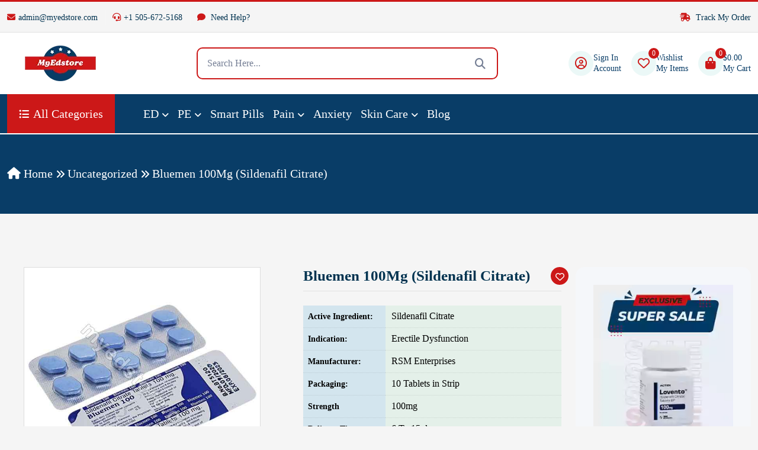

--- FILE ---
content_type: text/css; charset=UTF-8
request_url: https://www.myedstore.com/wp-content/themes/actiza/assets//css/style.css?ver=1758974651
body_size: 18324
content:
@import url(https://fonts.googleapis.com/css2?family=Inter:wght@300;400;500;600;700;800;900&amp;family=Roboto:wght@100;300;400;500;700;900&amp;display=swap);.popup-banner .modal-body,body,html,ul{padding:0}.blog-comments h3,.blog-comments-content h5,.blog-details-tags h5,.blog-item-info h4 a,.error-wrapper h1 span,.footer-area2 .footer-top-link h5,.header-top-list li,.header-top-list li a,.help-search-keyword span,.hs-1 .hero-single .hero-content .hero-title,.hs-1 .hero-single .hero-content p,.shop-cart-summary li strong,.site-breadcrumb .breadcrumb-menu li.active,.sub-category-mega .category-title:hover,.user-area .table-list-info p,.user-area .table-list-info span,.user-form .form-check label,a,h1,h2,h3,h4,h5,h6{color:var(--color-dark)}body,html,p,ul{margin:0}#scroll-top,.theme-btn,.user-message .header-account:hover,label{cursor:pointer}.hero-section,.ovrflow-hidden,.product-item,.team-area,.theme-btn{overflow:hidden}.compare-table,.shop-cart thead tr td,.shop-cart thead tr th{white-space:nowrap}:root{--body-font:"bitterregular";--heading-font:"bitterregular"}*,:after,:before{box-sizing:inherit}*{scroll-behavior:inherit!important}body,html{height:auto;width:100%;box-sizing:border-box}body{font-family:var(--body-font);font-style:normal;font-size:1.25rem;font-weight:400;color:var(--body-text-color);line-height:1.8}.header-middle-list li,a{display:inline-block}a,a:active,a:focus,a:hover{outline:0;-webkit-transition:.3s ease-out;-moz-transition:.3s ease-out;-o-transition:.3s ease-out;-ms-transition:.3s ease-out;transition:.3s ease-out;text-decoration:none}a:hover{color:var(--color-blue)}li{list-style:none}h1,h2,h3,h4,h5,h6{margin:0;font-weight:600;font-family:var(--heading-font);line-height:1.2}h1{font-size:40px}h2{font-size:35px}h3{font-size:28px}h4{font-size:22px}.product-list-content h4 a,h5{font-size:18px}.main-category li a i,h6{font-size:16px}.img,img{max-width:100%;-webkit-transition:.3s ease-out;-moz-transition:.3s ease-out;-ms-transition:.3s ease-out;-o-transition:.3s ease-out;transition:.3s ease-out;height:auto}#scroll-top,.author-social a,.blog-details-tags ul a,.blog-item,.contact-info,.footer-list li a,.footer-list li a::before,.pagination .page-link,.product-action-wrap,.product-cart-btn,.product-list-item,.quickview .btn-close,.search-popup .close-search span,.team-item,.testimonial-slider .owl-dots .owl-dot span,.theme-btn,.widget .category-list a,.widget .social-share-link a,.widget .tag-list a{transition:var(--transition)}label{color:#999;font-weight:400}::-moz-selection{background:#555;color:var(--color-white);color:var(--color-white);text-shadow:none}::selection{background:#555;color:var(--color-white);text-shadow:none}::-moz-placeholder{color:#999;font-size:16px;opacity:1}::placeholder{color:#999;font-size:16px;opacity:1}.blog-item-info h4 a:hover,.blog-item-meta a:hover,.blog-meta a:hover,.category-info .content p,.category-info:hover .content h4,.compare-title:hover,.cta-content h1 span,.dropdown-cart-header a:hover,.dropdown-cart-item .cart-info h4 a:hover,.dropdown-cart-item .cart-remove:hover,.footer-area2 .footer-list li a:hover,.header-middle-search .search-btn:hover,.header-top-list li a:hover,.header-top-list li i,.header-top-social span,.help-search-keyword a:hover,.hs-1 .hero-single .hero-content .hero-title span,.hs-2 .hero-single .hero-content .hero-title span,.login-form .forgot-pass:hover,.login-form .form-check-label a:hover,.login-form .login-footer a:hover,.main-category li a:hover,.mid-banner .banner-item h3 span,.popup-banner-info h2 span,.product-list-content h4 a:hover,.product-title a:hover,.quickview-list li .stock,.quickview-price span,.quickview-social a:hover,.search-popup .form-group button:hover,.shop-cart-name a:hover,.shop-checkbox-list.rating i,.shop-checkout-form.cod label a,.shop-single-price .amount,.shop-single-rating i,.shop-single-review .review-rating i,.shop-single-sortinfo a:hover,.site-heading-inline a,.site-title span,.site-title-tagline,.team-bio h5 a:hover,.user-area .table-list-content:hover h6,.user-form .form-check label a,.user-ticket-detail .ticket-info span,.widget .recent-post-bio h6 a:hover{color:var(--theme-color)}.preloader{position:fixed;width:100%;height:100%;background:var(--color-white);top:0;left:0;z-index:999;display:flex;align-items:center;justify-content:center}.loader-ripple{display:inline-block;position:relative;width:80px;height:80px}.loader-ripple div{position:absolute;border:4px solid var(--theme-color);opacity:1;border-radius:50%;animation:1s cubic-bezier(0,.2,.8,1) infinite loader-ripple}.loader-ripple div:nth-child(2){animation-delay:-.5s}@keyframes loader-ripple{0%{top:36px;left:36px;width:0;height:0;opacity:1}100%{top:0;left:0;width:72px;height:72px;opacity:0}}.footer-widget,.popup-banner-content,.position-relative,.shop-widget-banner,.site-breadcrumb .breadcrumb-menu{position:relative;z-index:1}.text-right{text-align:right}.dropdown-cart-total,.space-between{display:flex;justify-content:space-between;align-items:center}.c-pd{padding:0 7rem}.s-pd{padding:0 12rem}.h-100,.product-item:hover::before{height:100%}.h-100vh{height:100vh}.bg,.blog-comments-form,.compare-table,.footer-area2,.item-list.item-2 .product-item,.widget{background:var(--theme-bg-light)}.py-120{padding:120px 0}.py-110{padding:110px 0}.py-100{padding:100px 0}.py-90{padding:90px 0}.py-80{padding:80px 0}.pt-0{padding-top:0}.pt-10,.shop-cart-total{padding-top:10px}.pt-20{padding-top:20px}.pt-30,.shop-single-additional,.shop-single-desc,.shop-single-review{padding-top:30px}.pt-40{padding-top:40px}.pt-50{padding-top:50px}.pt-60{padding-top:60px}.pt-70{padding-top:70px}.pt-80{padding-top:80px}.pt-90{padding-top:90px}.pt-100{padding-top:100px}.pt-110{padding-top:110px}.pt-120{padding-top:120px}.pb-0{padding-bottom:0}.pb-10{padding-bottom:10px}.pb-20{padding-bottom:20px}.pb-30{padding-bottom:30px}.pb-40{padding-bottom:40px}.pb-50{padding-bottom:50px}.pb-60{padding-bottom:60px}.pb-70{padding-bottom:70px}.pb-80{padding-bottom:80px}.pb-90{padding-bottom:90px}.pb-100{padding-bottom:100px}.pb-110{padding-bottom:110px}.pb-120{padding-bottom:120px}.mt-0,.sub-category-mega [class*=col-]:nth-child(-n+4){margin-top:0}.author-social,.blog-item-info .theme-btn,.category-area2 .category-slider,.mt-10{margin-top:10px}.brand-slider,.help-search-form,.mt-20,.shop-cart-footer,.shop-single-action,.subscribe-form{margin-top:20px}.coming-soon-countdown,.error-wrapper .theme-btn,.invoice-address-box,.invoice-table,.mt-30,.user-ticket-detail .ticket-detail-content,.user-track-order .track-order-content{margin-top:30px}.invoice-date-box,.mt-40{margin-top:40px}.mt-50,.shop-single-details{margin-top:50px}.mt-60{margin-top:60px}.choose-content,.mt-70{margin-top:70px}.mt-80{margin-top:80px}.mt-90{margin-top:90px}.mt-100{margin-top:100px}.mt-120{margin-top:120px}.mb-0,.product-list-item:last-child,.product-slider2 .product-item,.widget .recent-post-item:last-child{margin-bottom:0}.home-2 .search-form h5,.mb-10,.shop-cart-summary li,.user-setting .form-check{margin-bottom:10px}.blog-comments-form .form-group,.blog-comments-form h3,.blog-thumb-img,.footer-widget-box,.login-form .form-group,.mb-20,.shop-shipping-method h6,.user-order-detail .order-detail-content h5{margin-bottom:20px}.contact-form-header,.mb-30,.shop-sidebar{margin-bottom:30px}.mb-40{margin-bottom:40px}.blog-comments,.contact-content,.mb-50{margin-bottom:50px}.mb-60{margin-bottom:60px}.mb-70{margin-bottom:70px}.mb-80{margin-bottom:80px}.mb-90{margin-bottom:90px}.mb-100{margin-bottom:100px}.my-120{margin:120px 0}.my-110{margin:110px 0}.my-100{margin:100px 0}.my-90{margin:90px 0}.my-80{margin:80px 0}.site-heading{margin-bottom:50px;position:relative;z-index:1}.site-title-tagline{text-transform:uppercase;letter-spacing:4px;font-size:17px;font-weight:700;position:relative;margin-bottom:5px;display:inline-block}.checkout-complete-content h3,.counter-box .title,.mail-success-content h3,.site-title,.team-bio h5,.team-bio span,.theme-btn{text-transform:capitalize}.site-title{font-weight:700;font-size:34px;color:var(--color-dark);margin-top:4px}.site-heading p,.user-message .message-reply .theme-btn{margin-top:15px}.site-heading-inline{display:flex;align-items:center;justify-content:space-between;margin-bottom:30px}.header-top-list li,.theme-btn{display:inline-block;font-weight:500}.site-heading-inline .site-title{display:flex;align-items:center;gap:10px;font-size:25px;position:relative}.site-heading-inline .site-title::before{content:"";position:absolute;left:0;bottom:-10px;background:var(--theme-color-light);border-radius:0 50px 50px 0;width:80%;height:100%;z-index:-1}.site-heading-inline .site-title::after{content:"";position:absolute;left:0;bottom:-10px;width:20%;border-bottom:3px solid var(--theme-color);z-index:-1}.site-heading-inline .site-title img{width:32px}.blog-meta .blog-meta-left ul li,.coming-soon-content .lead,.dashboard-widget-info span,.quickview-price h5,.shop-cart-price,.shop-cart-qty button i,.shop-cart-subtotal,.site-heading-inline a,.user-track-order .track-order-info a span{font-weight:500}.blog-comments-content a:hover,.product-list-price span,.product-price span,.site-breadcrumb .breadcrumb-menu li a:hover,.site-heading-inline a:hover,.small-banner .banner-item h3 span{color:var(--color-red)}#scroll-top,.blog-date,.coming-social a,.cta-content p,.deal-discount,.feature-content h4,.feature-content p,.feature-icon,.footer-area2 .footer-top-link-info a:hover,.mail-success-icon,.theme-btn,.theme-btn2:hover,.theme-btn:hover,.user-area .sidebar-list .active i{color:var(--color-white)}.theme-btn{position:relative;font-size:16px;background:var(--theme-color);padding:10px 20px;vertical-align:middle;border-radius:10px;text-align:center;border:none;box-shadow:var(--box-shadow);z-index:1}.theme-btn::before{content:"";height:300px;width:300px;background:var(--color-red);border-radius:50%;position:absolute;top:50%;left:50%;transform:translateY(-50%) translateX(-50%) scale(0);transition:.5s cubic-bezier(.25, .46, .45, .94);z-index:-1}.theme-btn:hover::before{transform:translateY(-50%) translateX(-50%) scale(1)}.theme-btn i{margin-left:5px}.login-form .theme-btn i,.nav-account .dropdown-menu li a i,.shop-single-review .blog-comments-content i,.shop-sort-grid,.social-login-list a i,.theme-btn span,.user-action-dropdown .dropdown-item i,.user-form .form-img-upload span i,.user-order-detail .order-detail-content p i,.widget .recent-post-bio span i{margin-right:5px}.compare-remove:hover,.popup-banner .btn-close:hover,.theme-btn2{background:var(--color-red);color:var(--color-white)}.about-experience-icon,.blockqoute-author::before,.blog-date,.contact-info-icon i,.counter-area,.deal-slider .owl-dots button.active,.footer-area2 .footer-contact li i,.footer-area2 .footer-download-btn a,.footer-area2 .footer-social a,.footer-area2 .footer-widget-title::after,.product-action a,.product-cart-btn,.product-item .type,.product-item .type.new,.shop-single-gallery .flex-direction-nav a:hover,.team-social a,.theme-btn2::before,.user-message .message-status.online{background:var(--theme-color)}#scroll-top{position:fixed;bottom:-20px;right:30px;font-size:20px;border:none;outline:0;border-radius:50px;background-color:var(--theme-color);width:50px;height:50px;line-height:50px;text-align:center;box-shadow:var(--box-shadow2);opacity:0;visibility:hidden;z-index:1}#scroll-top.active{opacity:1;visibility:visible;bottom:20px}@media all and (min-width:768px) and (max-width:1199px){#scroll-top.active{bottom:100px}}.header-top{position:relative;padding:6px 0 9px;background:0 0;border-bottom:1px solid var(--border-info-color);border-top:3px solid var(--theme-color)}.header-top-list li{font-size:14px;border-right:1px solid rgba(255,255,255,.15);padding:0 13px 0 6px}.header-top-list li:last-child{border-right:none;padding-right:0}.header-top-list li:first-child{padding-left:0}.header-top-list li i{margin-right:5px}.header-middle-right,.header-top-right,.shop-cart-summary li span,.shop-category-list span,.user-order-detail .order-detail-content li span,.widget .category-list a span{float:right}.header-top-right .dropdown-menu{border:none;border-radius:15px;box-shadow:var(--box-shadow);padding:10px;min-width:80px}.header-top-right .dropdown-item{color:var(--color-dark);border-radius:10px;text-align:center}.author-social a:hover,.blog-details-tags ul a:hover,.coming-soon .newsletter-form button:hover,.footer-social a:hover,.header-middle-list .list-item-icon span,.header-middle-search .nice-select .option:hover,.header-top-right .dropdown-item:hover,.product-action a:hover,.product-cart-btn:hover,.product-list-btn:hover,.shop-cart thead tr,.shop-single-cs .shop-cart-qty button:hover,.shop-single-video:hover,.widget .social-share-link a:hover{color:var(--color-white);background:var(--theme-color)}.header-top-social a{margin-left:10px}.header-top-list li .header-top-social a i{margin-right:0;transition:var(--transition)}.header-top-social a:hover i,.hero-single .hero-content .hero-title span,.user-track-order .track-order-content h5 span{color:var(--theme-color2)}.header-middle{position:relative;background:var(--header-middle);padding:22px 0;z-index:3}.dropdown-cart-menu,.header-middle-search .search-content{background:var(--color-white);transition:var(--transition)}.header-middle-search .search-content{display:flex;border:2px solid var(--theme-color);padding:4px;border-radius:50px}.blog-comments-form .form-control:focus,.brand-item a:hover,.category-item:hover .category-info,.contact-form .form-group .form-control:focus,.header-middle-search .search-content:hover,.help-search-form .form-control:focus,.home-2 .search-form .form-control:focus,.home-2 .search-form .nice-select:focus,.login-form .form-check-input:focus,.login-form .form-group .form-control:focus,.shop-cart-coupon .form-control:focus,.shop-checkbox-list .form-check-input:focus,.shop-checkout-form .form-check-input:focus,.shop-checkout-form .form-control:focus,.shop-checkout-form .nice-select,.shop-checkout-payment .nav-link.active,.shop-search-form .form-control:focus,.shop-single-gallery .flex-control-thumbs li img.flex-active,.user-card-search .form-control:focus,.user-form .form-check-input:focus,.user-form .form-control:focus,.user-form .nice-select:focus,.user-message .message-reply .form-control:focus,.widget .search-form .form-control:focus{border-color:var(--theme-color)}.dropdown-cart-header,.dropdown-cart-list li{border-bottom:1px solid var(--border-info-color);margin-bottom:15px}.header-middle-search .form-control{border-radius:0;box-shadow:none;border:none;padding-right:2px}.header-middle-search .form-control::placeholder{color:var(--body-text-color)}.header-middle-search .search-btn{padding:5.5px 15px 4.5px;border:none;background:0 0;color:var(--body-text-color);font-size:18px;transition:var(--transition)}.header-middle-search .nice-select{border-radius:50px 0 0 50px;border:none;font-size:16px;padding-left:15px;line-height:42px;border-right:1px solid var(--border-info-color)}.header-middle-search .nice-select::after{width:8px;height:8px;margin-top:-6px}.header-middle-search .nice-select .list{border:none;border-radius:8px;padding:10px;box-shadow:var(--box-shadow)}.header-middle-search .nice-select .option{border-radius:8px}.header-middle-list .list-item{position:relative;display:flex;align-items:center;gap:9px;font-size:16px;margin-left:12px;transition:var(--transition)}.footer-area2 .footer-newsletter .theme-btn i,.header-middle-list li:first-child .list-item,.shop-checkbox-list.color .form-check-label,.shop-single-gallery .flex-control-thumbs li:first-child,.site-breadcrumb .breadcrumb-menu li:first-child{margin-left:0}.header-middle-list .list-item-icon{width:45px;height:45px;line-height:45px;background:var(--theme-color-light);color:var(--theme-color);font-size:20px;text-align:center;border-radius:50px;position:relative;transition:var(--transition)}.header-middle-list .list-item-icon span{position:absolute;width:18px;height:18px;line-height:18px;border-radius:50px;font-size:12px;right:-5px;top:-5px}.header-middle-list .list-item-info h6{font-weight:400;font-size:14px;color:var(--header-text-color)}.header-middle-list .list-item-info h5{font-weight:500;font-size:14px;margin-top:3px;color:var(--header-text-color)}.about-img,.about-left,.about-right,.affiliate-area,.affiliate-img,.big-banner,.blog-area,.brand-area,.category-all,.choose-area,.coming-soon .container,.compare-img,.contact-area,.copyright,.countdown,.counter-area,.counter-box,.cta-area,.deal-area,.deal-img,.dropdown-cart,.faq-area,.feature-area,.footer-area,.footer-list li a,.header-middle-list .shop-cart,.help-area,.help-search-form .form-group,.hero-single .hero-content,.hero-slider,.hs-1 .hero-single .hero-img,.instagram-area,.instagram-item,.invoice-area,.mail-success,.mid-banner,.navbar .nav-item .dropdown-submenu,.newsletter-area,.newsletter-wrap,.pagination-area,.process-area,.process-item,.product-area,.product-img,.product-list,.shop-cart-coupon .form-group,.shop-checkout-complete,.shop-search-form .form-group,.shop-single,.shop-single-gallery,.small-banner,.subscribe-form,.team-area,.team-item,.testimonial-area,.user-card-search .form-group,.widget .search-form{position:relative}.dropdown-cart-menu{position:absolute;right:0;top:60px;border-radius:15px;padding:20px;box-shadow:var(--box-shadow);min-width:320px;opacity:0;visibility:hidden}.dropdown-cart:hover .dropdown-cart-menu{opacity:1;visibility:visible;top:48px}.dropdown-cart-header{display:flex;justify-content:space-between;align-items:center;padding-bottom:10px}.dropdown-cart-header a,.dropdown-cart-header span{font-size:13px;font-weight:600;color:var(--color-dark);text-transform:uppercase}.dropdown-cart-list li{position:relative;width:100%;padding-bottom:15px}.dropdown-cart-list li:last-child{border-bottom:none;padding-bottom:0;margin-bottom:0}.blog-details-tags ul,.dropdown-cart-item,.user-area .table-list-info a{display:flex;align-items:center;gap:15px}.dropdown-cart-item .cart-img{width:70px;height:70px;border-radius:10px;padding:5px;border:1px solid var(--border-info-color)}.dropdown-cart-item:hover .cart-img img{transform:scale(1.09)}.choose-info,.dropdown-cart-item .cart-info,.item-list .product-content,.product-list-content,.user-message .message-content,.user-message .message-inbox,.user-ticket-detail .ticket-info{flex:1}.dropdown-cart-item .cart-info h4{font-size:14px;margin-bottom:5px}.dropdown-cart-item .cart-remove{color:var(--color-red);font-size:18px;transition:var(--transition)}.dropdown-cart-bottom{padding-top:10px;margin-top:15px;border-top:1px solid var(--border-info-color)}.dropdown-cart-total span{text-transform:uppercase;color:var(--color-dark);font-size:13px;font-weight:600}.dropdown-cart-total .total-amount{font-size:14px}.dropdown-cart-bottom .theme-btn{display:block;padding:8px 20px;margin-top:25px}.navbar{background:var(--theme-color2);padding-top:0;padding-bottom:0;z-index:2}.navbar.fixed-top{background:var(--header-middle);box-shadow:var(--box-shadow2);animation:.7s slide-down}.category-btn,.sub-category-mega .category-title{background:var(--theme-color);color:var(--color-white)}@keyframes slide-down{0%{transform:translateY(-100%)}100%{transform:translateY(0)}}.navbar .navbar-brand .logo-display,.navbar.fixed-top .navbar-brand .logo-scrolled{display:block}.category-area2 .category-info .icon::before,.item-2 .product-item::before,.item-3 .product-item::before,.item-4 .product-item::before,.item-list .product-item::before,.mobile-menu-right,.navbar .nav-item .dropdown-submenu .dropdown-menu::before,.navbar .navbar-brand .logo-scrolled,.navbar.fixed-top .navbar-brand .logo-display,.site-breadcrumb .breadcrumb-menu li:last-child:before,.user-area .profile-img-file,.user-form .form-img-file{display:none}.navbar .navbar-toggler:focus{outline:0;box-shadow:none}.navbar-toggler-mobile-icon{display:inline-block;width:inherit;height:inherit}.item-tab .nav-item:last-child .nav-link,.navbar-brand,.shop-single-action .theme-btn2 span,.shop-single-gallery .flex-control-thumbs li:last-child{margin-right:0}.invoice-logo img,.navbar-brand img{width:180px}.navbar .dropdown-toggle::after{display:inline-block;margin-left:5px;vertical-align:baseline;font-family:FontAwesome;content:"\f107";font-weight:600;border:none;font-size:14px}@media all and (min-width:992px){.nav-right-link,.navbar .nav-item .nav-link{position:relative;font-size:1.25rem;color:var(--color-white);font-weight:500}.navbar.navbar-expand-lg .offcanvas .offcanvas-body{gap:80px}.navbar.fixed-top.navbar-expand-lg .offcanvas .offcanvas-body{gap:40px}.navbar .nav-item .nav-link{margin-right:25px;padding:10px 0;text-transform:capitalize}.navbar .nav-item:last-child .nav-link{margin-right:0!important}.navbar.fixed-top .nav-item .nav-link{color:var(--header-text-color);padding:22px 0}.navbar .nav-item .dropdown-menu{display:block;opacity:0;visibility:hidden;transition:.3s;margin-top:0;border:none;left:-15px;border-radius:15px;padding:15px 12px;background:var(--color-white);width:220px;box-shadow:var(--box-shadow)}.navbar .nav-item .dropdown-menu .dropdown-item{font-size:16px;font-weight:400;color:var(--color-dark);position:relative;overflow:hidden;text-transform:capitalize;transition:var(--transition)}.navbar .nav-item .dropdown-menu .dropdown-item:hover{background:0 0;color:var(--theme-color);padding-left:22px}.navbar .nav-item .dropdown-menu .dropdown-item::before{content:"\f111";position:absolute;font-family:"Font Awesome 6 pro";left:8px;top:14px;color:var(--theme-color);font-weight:700;font-size:6px;transform:scale(0,0);transition:var(--transition);z-index:-1}.navbar .nav-item .dropdown-menu .dropdown-item:hover::before{opacity:1;visibility:visible;transform:scale(1,1)}.home-2 .navbar .nav-item .nav-link.active,.home-2 .navbar .nav-item .nav-link:hover,.navbar .nav-item .nav-link.active,.navbar .nav-item:hover .nav-link,.navbar.fixed-top .nav-item .nav-link.active,.navbar.fixed-top .nav-item:hover .nav-link{color:var(--theme-color)}.navbar .nav-item:hover .dropdown-menu{transition:.3s;opacity:1;visibility:visible;top:100%;transform:rotateX(0)}.navbar .dropdown-menu-end{right:0;left:auto}.navbar .dropdown-menu.fade-down{top:80%;transform:rotateX(-75deg);transform-origin:0% 0%}.navbar .dropdown-menu.fade-up{top:140%}.nav-right{display:flex;align-items:center;justify-content:center;gap:20px}.nav-right-link:hover{transition:var(--transition);color:var(--color-white)!important}.navbar.fixed-top .nav-right-link{color:var(--header-text-color)}.navbar.fixed-top .nav-right-link:hover{color:var(--header-text-color)!important}.nav-item.mega-menu{position:static}.navbar .nav-item.mega-menu .dropdown-menu{width:98.2%;left:12px}.mega-menu .mega-content{padding:12px 16px 10px}.mega-menu .mega-menu-title{font-size:17px;margin-bottom:15px;color:var(--color-dark)}.mega-menu-img img{border-radius:15px}.navbar .nav-item.mega-menu .dropdown-menu .dropdown-item{padding-left:0}.navbar .nav-item.mega-menu .dropdown-menu .dropdown-item::before{left:0}.navbar .nav-item.mega-menu .dropdown-menu .dropdown-item:hover{padding-left:15px}.home-2 .navbar .nav-item .nav-link{color:var(--color-dark);padding:25px 0}}.category-btn{border:none;padding:15px 20px;border-radius:0;font-weight:500}.main-category,.sub-category-mega{background:var(--color-white);position:absolute;box-shadow:var(--box-shadow)}.category-btn i{font-size:17px;color:var(--color-white)}.category-btn span{margin-left:7px}.navbar.fixed-top .category-btn{padding:6px 14px;border-radius:7px}.navbar.fixed-top .category-btn span{display:none;margin-left:0}.blog-comments-reply,.navbar.fixed-top .category-all,.user-message .message-inbox .message-by{margin-left:50px}.navbar.fixed-top .main-category{left:auto;right:0;display:none}.main-category{left:0;top:55px;min-width:250px;border-radius:10px;padding:8px;display:none;z-index:2}.main-category li{display:block;position:relative}.main-category li a{display:flex;align-items:center;gap:10px;color:var(--color-dark);padding:8px 16px 8px 10px;border-radius:10px;font-weight:400}.shop-checkout-form.cod label span,.shop-shipping-method label span{display:block;font-weight:400;color:var(--body-text-color)}.main-category li a .category-icon{font-size:25px;line-height:0;color:var(--color-dark)}.main-category li a img{width:25px}.main-category li a span{flex-grow:1;font-size:16px}.sub-category-mega{width:800px;display:inline-block;height:auto;left:246px;top:0;border-radius:10px;padding:30px;opacity:0;visibility:hidden;transition:var(--transition);z-index:1}.footer-list li a:hover::before,.main-category li:hover .sub-category-mega,.shop-checkbox-list.color .form-check-input:checked~.form-check-label span::before{opacity:1;visibility:visible}.sub-category-mega .category-title{display:inline-block;margin-bottom:20px;padding:4px 13px!important;border-radius:8px;font-size:14px;border-left:none}.sub-category-mega .category-img img{border-radius:10px;width:100%}.sub-category-mega .category-img a{padding:0!important;border-left:none!important;background:0 0!important}.sub-category-mega [class*=col-]{margin-top:18px}.sub-category-mega .category-link a{padding:5px 0!important;border-left:none!important}.shop-checkout-step .accordion-button:not(.collapsed),.sub-category-mega .category-link a:hover,.user-action-dropdown .dropdown-item:hover{background:0 0;color:var(--theme-color)}.sub-category-mega .category-link a:last-child{padding-bottom:0!important}.sub-category-mega .category-title-text{margin-bottom:20px;position:relative}.sub-category-mega .category-title-text::before{content:"";position:absolute;width:15px;border-bottom:3px solid var(--theme-color);border-radius:50px;left:0;bottom:-8px}@media all and (min-width:1199px) and (max-width:1399px){.header-middle-list .list-item,.main-category li a{gap:8px}.header-middle-list li:first-child .list-item{margin-left:0}.header-middle-list .list-item-icon{width:42px;height:42px;line-height:42px}.navbar .nav-item .nav-link{margin-right:15px!important}.navbar.fixed-top .navbar-brand img{width:130px}.nav-right{margin-left:15px!important}.navbar.fixed-top .nav-right{gap:12px}.main-category{min-width:260px}.main-category li a img{width:20px}.sub-category,.sub-category-mega{left:257px}}@media all and (min-width:992px) and (max-width:1199px){.navbar .nav-item .nav-link{margin-right:15px;font-size:16px}.navbar.fixed-top .category-all{margin:0 30px}.navbar.fixed-top .category-btn{padding:5px 14px}.navbar.fixed-top .main-category{min-width:260px;top:56px}.navbar.fixed-top .sub-category-mega{left:260px}}.navbar .nav-item .dropdown-submenu a::after{transform:rotate(-90deg);position:absolute;right:15px;top:6.5px;font-weight:600}.navbar .nav-item .dropdown-submenu a:hover{background:0 0;color:var(--color-white)}.navbar .nav-item .dropdown-submenu .dropdown-menu{top:120%;left:100%;opacity:0;visibility:hidden}.navbar .nav-item .dropdown-submenu:hover .dropdown-menu{top:0;opacity:1;visibility:visible}.navbar .dropdown-right .dropdown-submenu .dropdown-menu{left:unset;right:100%}.search-popup{position:fixed;left:0;top:0;height:100vh;width:100%;z-index:99999;margin-top:-540px;transform:translateY(-100%);background-color:rgba(0,0,0,.95);transition:1.5s cubic-bezier(.86, 0, .07, 1);transition-timing-function:cubic-bezier(0.86,0,0.07,1)}.sidenav-bar-visible .search-popup{width:80%}.search-popup .close-search,.search-popup .form-group button{position:absolute;color:var(--color-white);height:50px;width:50px;text-align:center;cursor:pointer}.search-active .search-popup{transform:translateY(0);margin-top:0}.search-popup .close-search{left:0;right:0;top:75%;border:none;margin:-200px auto 0;border-radius:50px;background:var(--theme-color);font-size:20px;box-shadow:var(--box-shadow);transition:.5s;opacity:0;visibility:hidden}.search-popup .close-search:hover span{transform:rotate(180deg)}.search-active .search-popup .close-search{visibility:visible;opacity:1;top:50%;transition-delay:1.5s}.search-popup form{position:absolute;max-width:700px;top:50%;left:15px;right:15px;margin:-35px auto 0;transform:scaleX(0);transform-origin:center;transition:.3s}.search-active .search-popup form{transform:scaleX(1);transition-delay:1.2s}.search-popup .form-group{position:relative;margin:0;overflow:hidden}.search-popup .form-control{position:relative;width:100%;height:70px;outline:0;border-radius:0;border:none;border-bottom:2px solid var(--color-white);background-color:transparent;color:var(--color-white);font-size:40px;padding:0 70px 0 20px;transition:.5s;text-transform:capitalize}.search-popup .form-control::placeholder{color:var(--color-white);font-size:40px}.search-popup .form-group button{right:5px;top:5px;border-radius:50px;background:0 0;font-size:30px;border:none;transition:.5s}.hero-slider-wrap{background:var(--theme-bg-light);border-radius:10px}.choose-item,.contact-form,.contact-info,.faq-area .accordion-item,.gallery-link,.home-2 .navbar.fixed-top,.invoice-wrapper,.item-4 .product-item,.login-form,.process-item,.shop-sort,.shop-widget,.social-divider{background:var(--color-white)}.hero-single{display:flex;align-items:center;justify-content:center}.hero-single .hero-content .hero-sub-title{display:inline-block;color:var(--theme-color2);font-size:22px;letter-spacing:4px;font-weight:700;position:relative;text-transform:uppercase}.hero-single .hero-content .hero-title{color:var(--color-white);font-size:45px;font-weight:700;margin:20px 0;text-transform:capitalize}.hero-single .hero-content p{color:var(--color-white);line-height:30px;font-weight:400;font-size:17px;margin-bottom:25px}.hero-btn{display:flex;align-items:center;gap:10px}.hero-slider .owl-dots{position:absolute;bottom:28px;left:50%;transform:translateX(-50%)}.hero-slider .owl-dots .owl-dot{background:var(--color-white);margin:5px;border-radius:50px;width:8px;height:8px;display:inline-block;transition:var(--transition)}.hero-slider .owl-dots .owl-dot.active{background-color:var(--color-white);width:20px}.hero-slider .owl-nav{position:absolute;font-size:25px;right:20px;bottom:16px}.hero-slider .owl-nav button{width:44px;height:44px;line-height:44px;background:var(--color-white)!important;color:var(--theme-color);text-align:center;border-radius:50px;transition:var(--transition)}.hero-slider .owl-nav button:hover{background:var(--theme-color)!important;color:var(--color-white)}.hero-slider .owl-nav .owl-prev{margin-right:12px}.hs-1 .hero-slider{border-radius:20px;background:rgba(14,207,224,.14);position:relative}.big-banner .banner-wrap,.hs-2 .hero-single-bg{background-repeat:no-repeat;background-size:cover;background-position:center}.hs-1 .hero-slider::before{content:"";position:absolute;right:80px;top:-20px;width:400px;height:400px;background:var(--theme-color);border-radius:0 50% 50%;transform:rotate(20deg)}.hs-1 .hero-single{padding:25px 50px}.hs-1 .hero-single .hero-content .hero-sub-title{color:var(--color-white);font-size:16px;background:var(--theme-color);padding:6px 20px 6px 25px;clip-path:polygon(100% 0,95% 50%,100% 100%,0% 100%,5% 50%,0% 0%)}.hs-1 .hero-single .hero-img img{width:70%;margin:auto}.hs-1 .hero-single .hero-img .hero-img-price{position:absolute;left:10px;top:10px;width:90px;height:90px;background:var(--color-red);border-radius:50px;color:var(--color-white);font-weight:500;display:flex;flex-direction:column;align-items:center;justify-content:center;gap:6px;box-shadow:var(--box-shadow)}.category-info .icon,.shop-sort{align-items:center;display:flex}.hs-1 .hero-single .hero-img .hero-img-price::before{content:"";position:absolute;inset:5px;border-radius:50px;border:2px dashed var(--color-white)}.hs-1 .hero-single .hero-img .hero-img-price::after{content:"\f0da";position:absolute;font-family:"Font Awesome 6 Pro";right:-5px;bottom:-20px;font-size:80px;line-height:80px;color:var(--color-red);font-weight:700;transform:rotate(40deg);z-index:-1}.hs-1 .hero-single .hero-img .hero-img-price span{line-height:1}.cta-area,.hs-1 .hero-slider .owl-dots .owl-dot,.process-item .icon{background:var(--theme-color2)}.hs-2 .hero-single{position:relative;padding-top:150px;padding-bottom:150px;z-index:1}.hs-2 .hero-single .hero-content .hero-sub-title{color:var(--color-white);font-size:18px;background:var(--theme-color);border-radius:50px;padding:5px 15px}.hs-2 .hero-single .hero-content .hero-title{color:var(--slider-text-color)}.hs-2 .hero-single .hero-content p{color:var(--slider-text-color);font-weight:500}.hs-2 .hero-single-bg{position:absolute;width:100%;height:100%;left:0;top:0}.hs-2 .hero-slider .owl-nav{position:unset}.hs-2 .hero-slider .owl-nav button{position:absolute;top:50%;transform:translateY(-50%)}.hs-2 .hero-slider .owl-nav .owl-prev{left:20px}.hs-2 .hero-slider .owl-nav .owl-next{right:20px}.mid-banner .banner-item,.small-banner .banner-item{position:relative;border-radius:15px}.mid-banner .banner-content,.small-banner .banner-content{position:absolute;left:0;top:50%;transform:translateY(-50%)}.mid-banner .banner-item img,.small-banner .banner-item img{height:100%;width:100%;border-radius:15px}.small-banner .banner-content{padding-left:35px}.small-banner .banner-item h3{font-size:22px;font-weight:600;text-transform:capitalize;color:var(--color-dark)}.small-banner .banner-item p{display:inline-block;background:var(--theme-color);font-size:13px;color:var(--color-white);font-weight:500;text-transform:uppercase;letter-spacing:1px;padding:2px 14px;margin-bottom:15px;border-radius:50px}.small-banner .banner-item a{color:var(--color-dark);margin-top:15px;font-size:14px;font-weight:500;display:inline-block;text-transform:uppercase;border-bottom:2px solid var(--color-dark)}.small-banner .banner-item a:hover{color:var(--theme-color);border-color:var(--theme-color)}@media all and (max-width:1399px){.small-banner .banner-item h3{font-size:19px}}.mid-banner .banner-content{padding-left:50px}.mid-banner .banner-item h3{font-size:25px;font-weight:700;line-height:1.4;letter-spacing:1px;text-transform:uppercase;color:var(--color-dark)}.mid-banner .banner-item p{font-size:16px;color:var(--color-dark);font-weight:500;margin-bottom:20px;letter-spacing:3px;text-transform:uppercase;display:inline-block;background:var(--theme-color2);border-radius:50px;padding:0 15px}.mid-banner .banner-item .theme-btn{border-radius:8px;padding:8px 20px;text-transform:uppercase;margin-top:25px;font-size:14px;letter-spacing:2px}.big-banner .banner-wrap{position:relative;border-radius:15px;padding-top:50px;padding-bottom:50px}.big-banner .banner-content,.cta-content,.error-wrapper,.login-form .login-footer p,.newsletter-content,.social-login-list{text-align:center}.big-banner .banner-content h6{color:var(--color-dark);font-size:22px;text-transform:lowercase;letter-spacing:4px}.big-banner .banner-content h2{color:var(--color-dark);text-transform:uppercase;margin-top:20px;margin-bottom:20px}.big-banner .banner-content p{color:var(--color-dark);text-transform:lowercase;font-size:20px;border-top:1px solid var(--color-dark);border-bottom:1px solid var(--color-dark);display:inline-block}.big-banner .banner-content .theme-btn{border-radius:50px;margin-top:30px;padding:8px 28px}.popup-banner .modal-content{border-radius:12px;border:none}.popup-banner .btn-close{position:absolute;right:10px;top:10px;background:var(--theme-color);width:30px;height:30px;line-height:30px;text-align:center;border-radius:50px;font-size:19px;color:var(--color-white);opacity:1;transition:var(--transition);z-index:2}.popup-banner-content::before{content:"";position:absolute;bottom:20px;right:20px;width:150px;height:150px;border:20px solid var(--theme-color);border-radius:50%;opacity:.1;z-index:-1}.popup-banner-content::after{content:"";position:absolute;top:30px;right:200px;width:100px;height:100px;border:18px solid var(--theme-color);border-radius:50%;opacity:.1;z-index:-1}.popup-banner-img img{width:100%;border-radius:10px 0 0 10px}.popup-banner-info{padding:20px 35px 20px 10px}.popup-banner-info h6{background:var(--color-red);color:var(--color-white);border-radius:50px;padding:6px 15px;font-weight:500;text-transform:uppercase;letter-spacing:2px;display:inline-block}.popup-banner-info h2{font-size:30px;font-weight:700;margin:20px 0 12px;line-height:1.4}.shop-cart-remove,.shop-sort-gl a{line-height:35px;text-align:center;height:35px}.category-info .content,.cta-content .theme-btn,.login-form .login-footer,.popup-banner-info .theme-btn,.user-track-order .track-order-info{margin-top:25px}.category-item a{width:100%;vertical-align:middle}.category-info{text-align:center;padding:25px 15px 20px;border:2px double var(--theme-color-light);border-radius:80px;transition:var(--transition2)}.category-info .icon{width:120px;height:120px;margin:0 auto;border-radius:50%;background:var(--theme-color);position:relative;justify-content:center;box-shadow:var(--box-shadow)}.category-info .icon::before{content:"";position:absolute;inset:-10px;border:2px dashed var(--theme-color);border-radius:50%}.category-info .icon img{width:70px;filter:brightness(0) invert(1)}.blog-item:hover .blog-item-img img,.category-info:hover .icon img,.product-list-item:hover .product-list-img img{transform:scale(1.1)}.category-info .content h4{font-size:18px;color:var(--color-dark);transition:.3s ease-in-out}.category-area2 .category-info{background:var(--theme-bg-light);border:none;border-radius:80px}.category-area2 .category-info .icon{border-radius:40px}.shop-widget{padding:25px;margin-bottom:25px;border-radius:10px}.shop-widget-title{position:relative;font-size:18px;color:var(--color-dark);margin-bottom:15px;padding-bottom:15px;border-bottom:1px solid var(--border-info-color)}.shop-search-form .form-control{padding:12px 45px 12px 15px;border-radius:10px;box-shadow:none}.shop-search-form button{position:absolute;right:0;top:0;padding:10px 18px 6px;background:0 0;border:none;color:var(--theme-color)}.shop-cart-info p,.shop-category-list a,.shop-sort-gl a{color:var(--body-text-color)}.shop-category-list a{width:100%;margin:4px 0;transition:var(--transition)}.shop-category-list a:hover{color:var(--theme-color);padding-left:3px}.coming-soon-content .title,.invoice-address h5,.shop-checkbox-list li{margin-bottom:8px}.shop-checkbox-list .form-check-input{box-shadow:none;margin-top:7px}.form-check-input:checked,.shop-checkbox-list .form-check-input:checked,.shop-checkout-form .form-check-input:checked{background-color:var(--theme-color);border-color:var(--theme-color)}.shop-checkbox-list .form-check-label{color:var(--body-text-color);width:100%;margin-left:4px}.shop-checkbox-list .form-check-label span{float:right;margin-right:3px}.shop-checkbox-list.color li{display:inline-block;margin-right:2px}.shop-checkbox-list.color .form-check{position:relative;padding-left:0}.shop-checkbox-list.color .form-check-input{position:absolute;opacity:0;visibility:hidden;z-index:-1}.shop-checkbox-list.color .form-check-label span{width:28px;height:28px;border-radius:50px;vertical-align:top;margin-top:2.5px;margin-right:5px;position:relative}.compare-table th,.shop-cart tr td{vertical-align:middle}.shop-checkbox-list.color .form-check-label span::before{content:"\f00c";position:absolute;width:100%;height:100%;left:0;top:0;font-family:"Font Awesome 6 Pro";color:var(--color-white);text-align:center;opacity:0;visibility:hidden}.shop-widget-banner .banner-img{position:absolute;background-repeat:no-repeat;background-position:center;background-size:cover;width:100%;height:100%;border-radius:10px;z-index:-1}.shop-widget-banner .banner-img::before{content:"";position:absolute;left:0;top:0;background:rgba(0,0,0,.6);width:100%;height:100%;border-radius:10px;z-index:-1}.shop-widget-banner .banner-content{text-align:center;padding-top:100px;padding-bottom:100px}.shop-widget-banner .banner-content h6{color:var(--color-white);font-size:18px;text-transform:uppercase;letter-spacing:2px;border-top:2px solid var(--color-white);border-bottom:2px solid var(--color-white);display:inline-block}.shop-widget-banner .banner-content h4{color:var(--color-white);font-size:28px;margin:15px 0}.shop-widget-banner .banner-content .theme-btn{border-radius:50px;padding:5px 20px}.shop-sort{justify-content:space-between;border-radius:10px;padding:8px 15px;margin-bottom:30px}.shop-sort-box{display:flex;align-items:center;gap:8px;font-size:15px}.shop-sort-box .nice-select{border-radius:10px;padding-left:13px}.shop-sort-box .nice-select::after{width:6px;height:6px;right:15px}.shop-sort-box .nice-select .list{border:none;border-radius:10px;padding-top:7px;padding-bottom:7px;box-shadow:var(--box-shadow)}.shop-sort-gl a{background:0 0;border:1px solid var(--border-info-color);border-radius:50px;width:35px}.shop-sort-gl .active{border-color:var(--theme-color);background:var(--theme-color);color:var(--color-white)}.shop-area .pagination .page-link,.shop-area2 .pagination .page-link,.shop-area3 .pagination .page-link{border-radius:50px!important}.shop-area2 .shop-widget{border:1px solid var(--border-info-color);background:0 0}.shop-area2 .shop-sort{border:1px solid var(--border-info-color);border-radius:10px;padding:10px 20px}.shop-cart thead tr th{text-transform:uppercase;font-weight:600;font-size:14px;letter-spacing:.4px}.shop-cart tr td{color:var(--color-dark);border-bottom:1px solid var(--border-info-color);border-top:none;position:relative;padding:20px 10px;font-size:16px}.shop-cart-img{width:100px}.shop-cart-img img{width:100%;border-radius:8px;padding:6px;border:1px solid var(--border-info-color)}.shop-cart-name{font-size:16px;margin-bottom:4px;font-weight:600}.shop-cart-info p{font-size:14px}.shop-cart-info p span{font-weight:500;margin-right:5px}.shop-cart-total span,.shop-checkout-payment .nav-link::before{font-weight:700;color:var(--theme-color)}.shop-cart-qty{width:110px}.shop-cart-qty button{width:30px;height:30px;line-height:28px;color:var(--theme-color);text-align:center;border:0;border-radius:50px;background:var(--theme-bg-light)}.invoice-table table,.invoice-table td,.invoice-table th,.item-3 .product-item,.shop-cart-remove,.shop-cart-summary{border:1px solid var(--border-info-color)}.shop-cart-qty input{width:30px;border:none;background:0 0;color:var(--theme-color);text-align:center}.shop-cart-remove{font-size:18px;width:35px;border-radius:50px}.shop-cart-remove:hover{border-color:var(--color-red);color:var(--color-red)}.footer-area2 .copyright-wrap,.invoice-bottom,.shop-cart-total,.shop-checkout-step .accordion-body,.shop-shipping-method,.team-social{border-top:1px solid var(--border-info-color)}.contact-form .form-group,.shop-cart-coupon,.shop-cart-summary h5{margin-bottom:25px}.shop-cart-coupon .form-control{box-shadow:none;padding:15px 160px 15px 25px;border-radius:50px}.shop-cart-coupon .theme-btn{position:absolute;right:5.4px;top:5.4px;border-radius:50px;padding:8px 20px}.shop-cart-summary{padding:30px;background:var(--theme-bg-light);border-radius:10px;margin-top:12px;margin-left:20px}.shop-checkout-step .accordion-item{margin-bottom:20px;border:1px solid var(--border-info-color);border-radius:8px}.shop-checkout-step .accordion-button{background:0 0;box-shadow:none;font-weight:600}.shop-checkout-form .form-group,.user-form .form-check,.user-form .form-group{margin-bottom:15px}.shop-checkout-form label,.user-form .form-group label{color:var(--color-dark);margin-bottom:4px}.shop-checkout-form .form-control,.user-form .form-control{padding:12px 20px;border-radius:8px;box-shadow:none}.shop-checkout-form .nice-select{width:100%;font-size:16px;border-radius:8px;height:50px;line-height:47px;padding-left:20px;margin-bottom:15px}.shop-checkout-form .nice-select:after{width:9px;height:9px;margin-right:8px;margin-top:-6px}.shop-checkout-form .nice-select .list{width:100%;height:300px;overflow-y:auto;border-radius:8px}.shop-checkout-form .form-check-input{margin-top:7px;box-shadow:none}.shop-checkout-form .theme-btn{margin-top:15px;margin-bottom:10px}.shop-checkout-form .theme-btn2{background:var(--theme-color);color:var(--color-white);margin-right:8px}.shop-checkout-form .theme-btn2::before{background:var(--color-dark)}.shop-shipping-method{margin-top:20px;padding-top:25px}.shop-shipping-method .form-check{padding-left:0;position:relative;margin-bottom:20px}.shop-shipping-method .form-check-input{width:1.3em;height:1.3em;position:absolute;top:-2px;right:6px}.shop-shipping-method label{font-weight:500;border:1px solid var(--border-info-color);background:var(--color-white);padding:10px 15px;border-radius:10px;width:100%}.shop-shipping-method .form-check-input:checked~label{border-color:var(--theme-color)!important}.shop-checkout-payment .nav-link{background:0 0!important;border:1px solid var(--border-info-color);text-align:center;border-radius:12px;margin-right:15px;margin-bottom:20px;position:relative}.shop-checkout-payment .nav-link::before{content:"\f058";position:absolute;font-family:"Font Awesome 6 Pro";font-size:20px;transform:scale(0);opacity:0;visibility:hidden;left:4px;top:-4px;transition:var(--transition)}.shop-checkout-payment .nav-link.active::before{opacity:1;visibility:visible;transform:scale(1)}.choose-info p,.footer-area2 .copyright .copyright-text,.footer-area2 .footer-contact li,.footer-area2 .footer-contact li a,.footer-area2 .footer-payment span,.footer-area2 .footer-social span,.footer-area2 .footer-widget-box p,.help-search-keyword a,.invoice-bottom a,.shop-checkout-payment .nav-link span,.shop-single-cs h6,.shop-single-price del,.shop-single-share a,.shop-single-sortinfo a,.shop-single-video,.user-area .table th,.user-setting .form-check-label{color:var(--body-text-color)}.compare-remove,.shop-single-share a:hover{color:var(--color-white);background:var(--theme-color)}.shop-checkout-payment .checkout-card-img{padding-top:12px;margin-bottom:12px}.shop-checkout-payment .checkout-card-img img{width:34px}.shop-checkout-payment .checkout-payment-img img{width:120px}.shop-checkout-payment .checkout-payment-img.cod img{width:52px}.shop-checkout-form.cod .form-check-input{width:1.4em;height:1.4em;border-radius:6px}.quickview-list li span,.shop-checkout-form.cod label{font-weight:500;margin-left:10px}.checkout-complete-content{background:var(--theme-bg-light);border-radius:20px;padding:50px;text-align:center;border:1px solid var(--border-info-color)}.checkout-complete-icon{width:60px;height:60px;line-height:60px;font-size:35px;color:var(--color-white);background:var(--color-green);margin:0 auto 20px;border-radius:50px}.checkout-complete-content p,.mail-success-content p{margin-top:15px;margin-bottom:30px}.shop-single-action,.shop-single-cs{border-top:1px solid var(--border-info-color);padding-top:20px}.shop-single-video{position:absolute;width:45px;height:45px;line-height:42px;right:10px;top:10px;padding-left:5px;border:1px solid var(--border-info-color);border-radius:50px;text-align:center;font-size:20px;z-index:1}.compare-remove,.product-list-btn{line-height:36px;text-align:center}.shop-single-gallery .flex-viewport{width:100%;border-radius:10px;border:1px solid var(--border-info-color);margin-bottom:10px;text-align:center}.shop-single-gallery .flex-viewport img{padding:30px;width:91%}.shop-single-gallery .flex-control-thumbs li{margin:6.8px;padding:0;width:23%}.shop-single-gallery .flex-control-thumbs img{border:1px solid var(--border-info-color);border-radius:10px;padding:10px}.shop-single-gallery .flex-direction-nav a{border-radius:50px!important;background:var(--theme-color);line-height:40px!important;margin-top:-75px}.shop-single-info{margin-left:20px}.shop-single-title{font-size:25px}.shop-single-rating,.social-login p{margin:10px 0}.shop-single-rating .rating-count{margin-left:10px;display:inline-block}.shop-single-price{margin-top:5px;margin-bottom:5px;font-size:23px;font-weight:500}.shop-single-price del{margin-right:5px;font-size:18px}.shop-single-price .discount-percentage{color:var(--color-red);font-size:15px}.shop-single-cs h6{margin-bottom:15px;font-weight:500}.shop-single-size .nice-select{border-radius:8px;padding-left:15px}.shop-single-action .theme-btn2,.shop-single-share a{border:1px solid var(--border-info-color);text-align:center}.shop-single-size .nice-select::after{width:6px;height:6px}.shop-single-cs .shop-cart-qty button{width:35px;height:35px;line-height:34px;transition:var(--transition)}.shop-single-sortinfo li{font-weight:500;margin:10px 0}.shop-single-sortinfo a,.shop-single-sortinfo span{font-weight:400;margin-left:5px}.shop-single-action .theme-btn{padding:8px 20px}.shop-single-action .theme-btn2{margin-left:10px;box-shadow:none;padding:8px 15px}.shop-single-share a{width:40px;height:40px;line-height:39px;border-radius:50px;margin-left:5px}.shop-single-share a:hover{border-color:var(--theme-color)}.shop-single-details .nav-tabs{border-width:2px}.shop-single-details .nav-tabs .nav-link{color:var(--color-dark);font-size:18px;padding:12px 25px;font-weight:500;border:none;background:0 0;border-bottom:2px solid transparent}.shop-single-details .nav-tabs .nav-link.active,.shop-single-details .nav-tabs .nav-link:hover{border-bottom:2px solid var(--theme-color);color:var(--theme-color)}.shop-single-list{margin:20px 0}.shop-single-list .title{margin-bottom:15px;color:var(--color-dark);font-size:17px}.shop-single-list ul li{margin:5px 0 5px 15px;list-style:unset}.shop-single-list ul li span{color:var(--color-dark);margin-right:5px}.shop-single-review .blog-comments-item{position:relative;border:1px solid var(--border-info-color);border-radius:10px;padding:30px}.shop-single-review .review-rating{position:absolute;right:30px;top:30px}.shop-single-review .blog-comments-content h5{font-size:17px;margin-bottom:5px}@media all and (max-width:1199px){.header-middle-list .list-item-info,.hs-2 .hero-slider .owl-nav,.main-category,.navbar .nav-right{display:none}.sub-category-mega{width:690px}.hs-1 .hero-slider::before{width:340px;height:340px}.hs-1 .hero-single{padding:30px}.mid-banner .banner-content,.small-banner .banner-content{padding-left:25px}.small-banner .banner-item h3{font-size:17px}.mid-banner .banner-item h3{font-size:19px}.shop-single-color{margin-top:20px}.shop-single-action .shop-single-btn{margin-bottom:20px}}@media all and (max-width:991px){.header-top-list li{border-right:none}.category-all,.header-middle,.header-top-left .header-top-list li.help,.header-top-social span,.mega-menu-img,.nav-right{display:none}.header-top-right .header-top-list li{padding-right:0}.header-top .dropdown-toggle::after{float:unset}.navbar{padding-top:8px;padding-bottom:8px;background:var(--color-white)}.navbar-brand img{width:130px}.navbar .offcanvas{width:300px}.navbar .offcanvas-header .btn-close{box-shadow:none}.navbar .offcanvas-brand{width:150px}.navbar .dropdown-toggle::after{float:right;margin-top:2px}.navbar .dropdown-item{color:var(--color-dark)}.navbar .nav-item .nav-link{color:var(--color-dark);font-weight:500;margin-right:0;transition:var(--transition)}.navbar .nav-item .nav-link:hover{color:var(--theme-color)!important}.navbar-toggler{padding:0;border:none}.navbar-toggler span{display:block;width:22px;border-bottom:3px solid var(--theme-color);border-radius:50px;margin-top:5px}.navbar-toggler span:first-child,.shop-single-color{margin-top:0}.navbar-toggler span:nth-child(2){width:15px}.mobile-menu-btn,.mobile-menu-right{display:flex;align-items:center;gap:20px}.mobile-menu-right .nav-right-link{background:0 0;border:none;font-size:20px;color:var(--theme-color);text-align:center;padding:0;position:relative}.mobile-menu-right .nav-right-link span{position:absolute;width:18px;height:18px;line-height:18px;color:var(--color-white);background:var(--theme-color);border-radius:50px;font-size:12px;right:-10px;top:-5px}.navbar .dropdown-menu{border-radius:15px;border:1px solid var(--border-info-color)}.navbar .navbar-brand .logo-scrolled{display:block}.mega-menu .mega-content h5{margin:15px 0}.navbar .nav-item .dropdown-submenu .dropdown-menu{margin:0 17px;opacity:unset;visibility:unset}.navbar .nav-item .dropdown-submenu a::after{top:4px}.navbar .nav-item .dropdown-submenu a:hover{color:var(--theme-color)}.hs-1 .hero-slider::before{width:550px;height:550px;top:unset;bottom:0;transform:rotate(-180deg)}.hs-1 .hero-single{padding:50px}.deal-img,.hs-1 .hero-single .hero-img{margin-top:50px}.hs-1 .hero-single .hero-img img{width:100%}.mid-banner .banner-item p{margin-bottom:10px;font-size:10px;padding:0 9px}.mid-banner .banner-item h3{font-size:15px}.mid-banner .banner-item .theme-btn{margin-top:10px;padding:5px 15px;font-size:12px}.popup-banner-img img{border-radius:10px 10px 0 0}.popup-banner-info{padding:30px}.shop-cart-summary{margin-left:0}.shop-single-info{margin-left:0;margin-top:30px}.shop-single-action .shop-single-btn{margin-bottom:0}}.compare-table tbody tr td,.compare-table tbody tr th{padding:10px 15px}.about-img img,.compare-img img{border-radius:10px}.compare-remove{position:absolute;width:36px;height:36px;right:10px;top:10px;border-radius:50px}.compare-title{font-size:17px;font-weight:500}.compare-price{color:var(--theme-color);font-weight:600}.brand-area .site-title span,.compare-rate i,.newsletter-content h3 span,.product-rate,.quickview-rating i{color:var(--color-yellow)}.compare-table .theme-btn,.user-card-header .theme-btn{padding:8px 15px}.price-range-box{margin-bottom:12px}.price-range.ui-widget-content{border:none;background:var(--border-info-color);height:5px;border-radius:3px}.price-range .ui-state-default,.price-range .ui-widget-content .ui-state-default{top:-7px;width:18px;height:18px;border:none;border-radius:50%;cursor:pointer;margin-left:0;background:var(--theme-color);z-index:1}.item-big .product-img,.product-action-wrap{width:100%;text-align:center}.price-range .ui-state-focus{outline:0}.price-range .ui-widget-header{background:var(--theme-color);border-radius:0!important}.price-range-input input{border:none;margin-bottom:20px;color:var(--theme-color);background:0 0;font-weight:700;outline:0}.item-tab .nav-link.active,.product-action a,.product-cart-btn,.product-item .type{color:var(--color-white)}.product-item{position:relative;padding:20px;border-radius:20px;z-index:1}.product-item::before{content:"";position:absolute;height:80%;left:0;right:0;bottom:-50px;background:var(--theme-color-light);border-radius:20px;transition:var(--transition2);transform:skewY(15deg);z-index:-1}.product-item .type{position:absolute;right:0;top:0;display:inline-block;font-size:11px;padding:2px 15px;font-weight:500;letter-spacing:1px;text-transform:uppercase;border-radius:50px}.product-item .type.oos,.user-message .message-status.offline,.user-track-order .track-order-step .step-item.completed .step-icon,.user-track-order .track-order-step .step-item.completed::before{background:var(--color-red)}.product-item .type.discount,.user-message .message-status.busy{background:var(--color-yellow)}.product-item .type.hot{background:var(--color-skyblue)}.product-action-wrap{position:absolute;bottom:0;opacity:0;visibility:hidden}.product-item:hover .product-action-wrap{opacity:1;visibility:visible;bottom:10px}.product-action a{width:40px;height:40px;line-height:40px;text-align:center;border-radius:50%;margin:0 3px}.item-tab .nav-link,.product-title a{font-size:17px;color:var(--color-dark)}.product-content{margin-top:2px}.product-rate{font-size:15px;margin-top:3px}.product-bottom{display:flex;align-items:flex-end;justify-content:space-between}.product-price{font-size:16px;font-weight:500}.product-price del{margin-right:5px;color:var(--body-text-color)}.product-cart-btn{position:relative;border:none;border-radius:50%;text-align:center;font-size:18px;width:42px;height:42px;box-shadow:var(--box-shadow)}.product-slider .owl-nav button,.product-slider2 .owl-nav button{position:absolute;background:var(--theme-color)!important;color:var(--color-white)!important;width:35px;height:35px;line-height:35px;font-size:20px!important;text-align:center;border-radius:50%;box-shadow:var(--box-shadow);transition:var(--transition);top:50%;transform:translateY(-50%)}.about-list ul li i,.item-tab .nav-link.active,.team-social a:hover{background:var(--theme-color2)}.product-slider .owl-nav button:hover,.product-slider2 .owl-nav button:hover{background:var(--theme-color)!important}.product-slider .owl-prev,.product-slider2 .owl-prev{left:-16px}.product-slider .owl-next,.product-slider2 .owl-next{right:-16px}.product-banner img,.quickview .modal-content{border-radius:20px}.item-big .product-img img{width:80%;margin:auto}.item-2 .product-item{background:var(--theme-color-light);border-radius:20px}.item-list .product-item,.product-list-box{border-radius:20px;background:var(--color-white)}.item-list .product-item{display:flex;align-items:center;gap:30px}.item-list .product-img{width:220px}.item-list .product-content p{margin-top:10px;margin-bottom:15px}.item-tab .nav{justify-content:space-between;gap:10px}.item-tab .nav-link{font-weight:500;background:var(--theme-color-light);padding:5px 20px;border-radius:50px}.pl-negative{margin-top:-130px}.product-list-box{padding:25px}.product-list-title{position:relative;font-size:25px;margin-bottom:40px;padding-bottom:15px;font-weight:700;border-bottom:1px solid var(--border-info-color)}.product-list-title::before{content:"";position:absolute;left:0;bottom:-1.8px;width:40px;height:2px;background:var(--theme-color)}.product-list-item{display:flex;gap:14px;background:var(--theme-color-light);align-items:center;border-radius:15px;margin:25px 0;padding:10px;position:relative}.product-list-img{background:var(--color-white);border:1px solid var(--border-info-color);border-radius:15px;padding:10px}.product-list-img img{width:100px;height:100px}.product-list-rate{font-size:15px;color:var(--color-yellow);margin-top:4px}.product-list-btn,.quickview .btn-close{position:absolute;background:var(--theme-color);color:var(--color-white)}.product-list-price{margin-top:4px;font-weight:500}.product-list-price del{margin-right:10px}.product-list-btn{right:-3px;bottom:-3px;width:50px;height:50px;border-radius:50%;border:7px solid var(--color-white)}.quickview .modal-body{padding:30px}.quickview .btn-close{right:10px;top:10px;font-size:18px;width:25px;height:25px;line-height:27px;border-radius:50px;opacity:1;z-index:1}.quickview .btn-close:hover{background:var(--color-red);color:#fff}.quickview-img{background:var(--theme-bg-light);padding:30px;border-radius:20px}.help-search h3,.quickview-title{margin-bottom:5px}.quickview-price{margin-top:15px;margin-bottom:15px}.countdown,.quickview-cart{margin:15px 0}.quickview-price del{margin-right:10px;color:var(--body-text-color)}.quickview-list li,.user-area .sidebar-list li,.user-order-detail .order-detail-content li{margin:5px 0}.quickview-cart .theme-btn{padding:5px 18px}.quickview-social a{width:30px;height:30;line-height:32px;text-align:center;color:var(--color-dark2)}.tooltip-inner{background:var(--theme-color);border-radius:50px;padding:2px 10px;font-size:12px;font-weight:600}.bs-tooltip-auto[data-popper-placement^=bottom] .tooltip-arrow::before,.bs-tooltip-auto[data-popper-placement^=top] .tooltip-arrow::before{border-top-color:var(--theme-color)!important}.bs-tooltip-auto[data-popper-placement^=left] .tooltip-arrow::before{left:-2.5px!important;border-left-color:var(--theme-color)!important}.bs-tooltip-auto[data-popper-placement^=right] .tooltip-arrow::before{right:-2.5px!important;border-right-color:var(--theme-color)!important}.tooltip.show{opacity:1}.modal-open{overflow:auto;padding-right:0!important}.countdown-item{background:var(--color-white);text-align:center;margin:5px;padding:12px 20px 16px;border-radius:50px;border:1px solid var(--border-info-color)}.deal-area::before,.deal-discount{border-radius:50%;position:absolute}.countdown-item h2{color:var(--color-red);font-weight:700}.countdown-item h5{margin-top:2px;color:var(--color-dark)}.deal-area{background:var(--theme-color-light);overflow:hidden;z-index:1}.deal-area::before{content:"";top:-150px;left:10%;width:400px;height:400px;background:var(--theme-color);opacity:.1;z-index:-1}.deal-text-shape{position:absolute;right:0;top:0;writing-mode:vertical-lr;transform:scale(-1,-1);letter-spacing:15px;font-size:180px;line-height:180px;font-weight:800;text-transform:uppercase;color:var(--theme-color);opacity:.2;z-index:-1}.deal-content{margin-right:80px}.deal-info span{color:var(--color-red);font-size:22px;text-transform:uppercase;font-weight:600;letter-spacing:8px}.deal-info h1,.deal-info p,.team-social a:hover{color:var(--color-dark)}.deal-info h1{font-weight:700;margin-top:5px;margin-bottom:15px}.deal-info p{font-size:17px}.deal-discount{width:120px;height:120px;top:0;left:20%;background:var(--color-red);display:flex;flex-direction:column;align-items:center;justify-content:center;gap:5px}.deal-discount span{font-size:40px;line-height:40px;font-weight:800}.deal-discount span:last-child{font-size:25px;line-height:25px;font-weight:600;text-transform:uppercase}.deal-countdown{padding:0 7px;margin-top:25px;margin-bottom:35px}.deal-countdown .row{gap:8px}.deal-countdown .countdown-item{margin:3px;padding:10px 6px;border-radius:20px;border:none}.deal-countdown .countdown-item h2{font-size:50px;margin-bottom:4px}.deal-countdown .countdown-item h5{font-size:16px;font-weight:700;text-transform:uppercase;letter-spacing:.5px}.deal-slider .owl-dots,.help-bottom{text-align:center;margin-top:30px}.deal-slider .owl-dots button{width:12px;height:12px;border-radius:50px;border:2px solid var(--theme-color);margin:4px;transition:var(--transition2)}.about-experience-icon img,.counter-box .icon img{width:55px;filter:brightness(0) invert(1)}.feature-wrap{padding:40px 20px;border-radius:20px;background:var(--color-dark)}.feature-icon,.feature-icon::before{border-radius:30% 70% 70% 30%/30% 30% 70% 70%;width:65px;height:65px}.feature-wrap .feature-item{border-right:1px solid var(--border-white-color)}.feature-wrap [class*=col-]:last-child .feature-item{border-right:none}.feature-item{display:flex;align-items:center;justify-content:center;gap:15px}.feature-icon{line-height:60px;background:var(--theme-color);font-size:30px;text-align:center;position:relative}.about-experience,.team-item{background:var(--color-white);box-shadow:var(--box-shadow)}.feature-icon::before{content:"";position:absolute;top:-5px;left:-5px;border:2px solid var(--theme-color)}.feature-content h4{font-size:20px;margin-bottom:5px;font-weight:600}@media all and (max-width:1199px){.feature-content{flex:1}.feature-wrap .feature-item{border-right:none}}.about-experience,.about-list ul li{align-items:center;color:var(--color-dark);gap:10px}.about-shape{position:absolute;right:40px;top:15px;width:150px;z-index:-1}.about-experience{position:absolute;display:flex;top:50px;left:50%;border-radius:100px;padding:10px 30px 10px 10px}.about-experience-icon,.about-list ul li i{border-radius:50px;color:var(--color-white);text-align:center}.about-experience-icon{font-size:45px;width:70px;height:70px;line-height:60px}.about-right{display:block;padding-left:30px}.about-list{margin-top:30px;margin-bottom:20px}.about-list ul{display:flex;flex-wrap:wrap;gap:30px}.about-list ul li{display:flex;font-weight:600}.about-list ul li i{width:35px;height:35px;line-height:35px}.counter-area{z-index:1}.counter-box{display:flex;align-items:center;justify-content:center;gap:10px;z-index:1}.counter-box .icon{position:relative;text-align:center;font-size:60px;border-radius:50%;width:100px;height:100px;line-height:83px;color:var(--color-white);border:3px solid var(--color-white);background:var(--color-dark);z-index:1}.play-btn i::after,.video-content::before{width:100%;height:100%;left:0;top:0;content:""}.counter-box .counter{display:block;line-height:1;color:var(--color-white);font-size:50px;font-weight:600}.counter-box .counter-amount{display:flex;color:var(--color-white)}.counter-box .counter-amount .counter-sign{margin-left:5px;font-size:20px;font-weight:500}.counter-box .title{color:var(--color-white);margin-top:10px;font-size:20px;font-weight:600}.team-item{padding:15px;margin-bottom:60px;text-align:center;border-radius:15px}.team-item:hover{transform:translateY(-10px)}.team-img img{border-radius:15px;margin-top:-50px}.team-content{padding:10px 0 5px}.team-bio h5{font-size:20px;margin-top:5px;margin-bottom:5px}.team-bio span{font-size:16px;font-weight:500;color:var(--theme-color)}.team-social{margin-top:10px;padding-top:10px}.play-btn,.video-area .play-btn{padding:0;position:absolute;display:inline-block;text-align:center}.team-social a{display:inline-block;color:var(--color-white);width:40px;height:40px;line-height:40px;margin:4px;border-radius:50px;box-shadow:var(--box-shadow)}.play-btn{height:75px;width:75px;line-height:75px;font-size:20px;background:var(--color-red);color:var(--color-white)!important;border-radius:50%;z-index:1}.play-btn i::after{position:absolute;z-index:-1;background-color:var(--color-red);border-radius:50px;animation:1s linear infinite ripple-wave;-webkit-transform:scale(1);transform:scale(1);transition:.5s ease-in-out}@keyframes ripple-wave{0%{opacity:.8;-webkit-transform:scale(.9);transform:scale(.9)}100%{opacity:0;-webkit-transform:scale(1.5);transform:scale(1.5)}}.video-content{position:relative;background-repeat:no-repeat;background-position:center;background-size:cover}.video-content::before{position:absolute;background:rgba(0,0,0,.3)}.video-wrapper{position:relative;display:flex;justify-content:center;border-radius:5px;height:450px;z-index:1}.video-wrapper img{border-radius:12px}.video-area .play-btn{height:75px;width:75px;border-radius:50%;top:50%;left:50%;transform:translate(-50%,-50%)}.ts-bg{position:relative;background:var(--theme-color2)}.ts-bg::before{content:"";position:absolute;left:0;top:0;width:100%;height:100%;background-image:url(../img/shape/03.webp);background-repeat:no-repeat;background-size:cover;background-position:center;opacity:.2}.testimonial-item{position:relative;margin-bottom:20px;background:var(--color-white);border-radius:50px;padding:30px}.testimonial-author{display:flex;align-items:center;gap:10px;padding:8px;margin-bottom:15px;background:var(--color-dark);border-radius:50px;border-bottom:1px solid var(--border-info-color);box-shadow:var(--box-shadow)}.invoice-address-box,.invoice-date-box,.invoice-header{justify-content:space-between;display:flex}.testimonial-author-img{width:70px}.blog-comments-item img,.testimonial-author-img img,.user-area .sidebar-profile-img img{border-radius:50%}.testimonial-author-info h4{font-size:19px;color:var(--color-white)}.copyright .copyright-text a,.testimonial-author-info p,.user-area .table-list-code{color:var(--theme-color);font-weight:500}.testimonial-quote-icon{position:absolute;right:30px;bottom:20px;width:100px;opacity:.2}.testimonial-rate{color:var(--theme-color);margin-top:15px}.testimonial-slider .owl-dots{text-align:center;margin-top:20px}.testimonial-slider .owl-dots .owl-dot span{background:var(--theme-color);margin:5px;border-radius:50px;width:8px;height:8px;display:inline-block}.testimonial-slider .owl-dots .owl-dot.active span{background-color:var(--theme-color);width:20px}.brand-area .site-title{font-size:22px;text-transform:uppercase;letter-spacing:2px}.brand-item a{padding:30px 10px;border:1px solid var(--border-info-color);border-radius:20px}.help-search{text-align:center;margin-bottom:60px}.help-search-form .form-control{padding:12px 50px 12px 20px;border-radius:8px;box-shadow:none}.help-search-form .form-group button{position:absolute;top:0;right:0;padding:10px 15px 6px;background:0 0;border:none;color:var(--body-text-color)}.help-search-keyword{text-align:left;margin-top:5px}.help-item{text-align:center;margin-bottom:25px;border:1px solid var(--border-info-color);border-radius:25px;padding:30px}.help-icon i{font-size:45px;font-weight:300;color:var(--theme-color)}.help-content h4{margin-top:15px;margin-bottom:10px;font-size:20px}.help-item .theme-btn{border-radius:50px;padding:6px 20px;margin-top:25px}.help-bottom p{margin-top:5px;margin-bottom:20px}.invoice-container.not-print{padding:0 150px}.invoice-print{text-align:right;margin-bottom:30px}.invoice-wrapper{border-radius:10px;padding:50px}.invoice-width{width:40%}.invoice-table table{width:100%;border-collapse:collapse}.invoice-table td,.invoice-table th{padding:10px 20px}.invoice-bottom{margin-top:30px;padding-top:15px;display:flex;justify-content:space-between}.faq-area .list-group-item{color:var(--body-text-color);font-weight:500;font-size:16px;padding:10px 20px}.faq-area .list-group-item.active{background:var(--theme-color);border-color:var(--theme-color);color:var(--color-white);font-size:18px;z-index:1}.faq-area .list-group-item:first-child{border-top-left-radius:10px;border-top-right-radius:10px}.faq-area .list-group-item:last-child{border-bottom-right-radius:10px;border-bottom-left-radius:10px}.faq-area .accordion-item{border:1px solid var(--border-info-color);margin-bottom:15px;border-radius:12px!important}.faq-area .accordion-item span{width:38px;height:38px;margin-right:15px}.faq-area .accordion-item i{width:38px;height:38px;line-height:38px;border-radius:12px;background:var(--theme-color);text-align:center;color:var(--color-white)}.faq-area .accordion-button:not(.collapsed){color:var(--theme-color);background:0 0;box-shadow:inset 0 -1px 0 rgb(0 0 0 / 13%)}.faq-area .accordion-button{border-radius:0!important;background:0 0;font-weight:600;font-size:16px;padding:8px 20px 8px 8px;color:var(--body-text-color);text-transform:capitalize;box-shadow:none!important}.faq-area .accordion-body{border-top:1px solid var(--border-info-color);color:var(--body-text-color)}.login-form{padding:40px;border-radius:50px;box-shadow:var(--box-shadow)}.login-form .login-header{text-align:center;padding-bottom:20px;margin-bottom:20px;border-bottom:1px solid var(--border-info-color)}.login-form .login-header img{width:200px;margin-bottom:10px}.login-form .login-header h3{color:var(--theme-color);margin-bottom:5px;font-weight:800}.login-form .login-header p{font-size:20px}.login-form label{color:var(--color-dark);margin-bottom:5px}.login-form .form-group .form-control{border:1px solid #e8e8e8;border-radius:10px;padding:12px 18px;box-shadow:none;transition:.5s}.login-form .form-check-input{box-shadow:none;margin-top:6.3px}.login-form .forgot-pass,.login-form .form-check-label a,.login-form .login-footer p a{color:var(--theme-color);transition:.5s}.error-wrapper img,.home-2 .search-form .theme-btn,.login-form .theme-btn,.nav-account .dropdown-menu li,.user-form .nice-select .list{width:100%}.login-form .theme-btn::before{width:460px;height:460px}.social-login{position:relative;border-top:1px solid #f1f1f1;margin-top:25px;padding-top:15px}.social-divider{position:absolute;left:50%;top:-21px;padding:5px;transform:translateX(-50%)}.social-login-list a{padding:5px 20px;border:2px solid var(--border-info-color);border-radius:50px;margin:5px}.social-login-list .fb-auth{border-color:#3b5998;color:#3b5998}.social-login-list .fb-auth:hover{background:#3b5998;color:var(--color-white)!important}.social-login-list .gl-auth{border-color:#dd4b39;color:#dd4b39}.social-login-list .gl-auth:hover{background:#dd4b39;color:var(--color-white)!important}.social-login-list .tw-auth{border-color:#55acee;color:#55acee}.social-login-list .tw-auth:hover{background:#55acee;color:var(--color-white)!important}@media all and (min-width:992px) and (max-width:1399px){.checkout-complete-content{padding:40px}.product-item{padding:15px}.product-cart-btn{width:37px;height:37px;font-size:15px}.product-price del{font-size:13px}.login-form{padding:30px}.social-login-list a{margin-right:4px}}@media only screen and (max-width:991px){.login-form{padding:40px 20px}}.nav-account img{width:45px;border-radius:50%;padding:3px;border:3px solid var(--theme-color);cursor:pointer}.nav-account .dropdown-menu{border:none;min-width:220px;border-radius:10px;box-shadow:var(--box-shadow)}.nav-account .dropdown-user{border-bottom:1px solid var(--border-info-color);padding:8px 20px;margin-bottom:5px}.user-area .sidebar,.user-card{background:var(--color-white);margin-bottom:25px}.user-area .sidebar-top,.user-card-header,.user-card-title{margin-bottom:15px;border-bottom:1px solid var(--border-info-color)}.nav-account .dropdown-user h5{font-size:15px}.nav-account .dropdown-user p{font-size:14px;text-transform:lowercase;color:var(--body-text-color)}.nav-account .dropdown-menu .dropdown-item{padding:6px 20px;font-weight:500}.nav-account .dropdown-menu .dropdown-item:hover{background:0 0;color:var(--theme-color);padding-left:25px}.user-area .sidebar{border-radius:10px;padding:15px}.user-area .sidebar-top{text-align:center;padding-bottom:15px}.user-area .sidebar-profile-img{position:relative;width:100px;height:100px;margin:0 auto 15px;border-radius:50px;padding:4px;border:3px solid var(--theme-color)}.user-area .sidebar-profile-img button{position:absolute;border-radius:50px;background:var(--theme-color);color:var(--color-white);width:30px;height:30px;line-height:28px;text-align:center;border:none;right:0;bottom:0}.user-area .sidebar-list li a{color:var(--color-dark);padding:6px 6px 6px 15px;display:block;font-weight:500;transition:var(--transition)}.user-area .sidebar-list li a:hover{padding-left:20px}.blog-item-meta ul li i,.blog-meta i,.footer-list li a i,.user-area .sidebar-list li a i,.widget .category-list a i{margin-right:5px;color:var(--theme-color)}.user-area .sidebar-list .active{background:var(--theme-color);color:var(--color-white);border-radius:8px}.user-area .sidebar-list li a span{float:right;line-height:unset;padding:0 6px;border-radius:10px;margin-top:3.7px}.user-card{padding:15px 20px 20px;border-radius:10px}.user-card-header,.user-card-title{padding-bottom:15px}.user-card-title{color:var(--color-dark);font-size:20px}.home-2 .nav-right-link:hover,.user-card .text-success{color:var(--theme-color)!important}.user-card-header{display:flex;align-items:center;justify-content:space-between}.user-card-header .user-card-title{border-bottom:none;margin-bottom:0;padding-bottom:0}.blog-details-tags,.blog-meta .blog-meta-left ul,.user-card-header-right{display:flex;align-items:center;gap:20px}.user-card-search .form-control{padding:10px 20px 10px 35px;box-shadow:none;border-radius:10px;border-color:var(--border-info-color)}.user-card-search i{position:absolute;left:12px;top:15px}.user-card-filter .nice-select{height:45px;line-height:42.5px;border-color:var(--border-info-color);border-radius:10px}.user-card-filter .nice-select::after{width:6px;height:6px;margin-top:-5px}.user-form .nice-select{width:100%;height:50px;line-height:48px;border-radius:10px;font-size:16px;padding-left:20px;margin-bottom:15px}.user-form .nice-select::after{width:9px;height:9px;margin-top:-7px;right:18px}.user-form .theme-btn{width:unset;margin-top:15px}.user-form .form-img-upload{width:100%;height:140px;border:2px dashed var(--border-info-color);border-radius:10px;cursor:pointer}.user-form .form-img-upload span{display:flex;align-items:center;justify-content:center;height:100%;width:100%}.user-form .form-check-input,.user-setting .form-check-input{margin-top:6.5px;box-shadow:none}.user-area .badge{border-radius:50px;padding:5px 12px}.user-area .badge-success{background:#dcfce7;color:#22c79c}.user-area .badge-info{background:#f3e8ff;color:#a855f7}.user-area .badge-primary{background:#dbf7fd;color:#0dcaf0}.user-area .badge-danger{background:#fee2e2;color:#ef4444}.dashboard-widget{display:flex;align-items:center;justify-content:space-between;padding:30px 20px;border-radius:10px;margin:10px 0}.dashboard-widget-info h1{font-size:30px;font-weight:700;margin-bottom:5px}.dashboard-widget-icon{width:65px;height:65px;display:flex;align-items:center;justify-content:center;font-size:32px;border-radius:50px}.dashboard-widget.color-1{background:rgba(168,85,247,.08);color:#a855f7}.dashboard-widget.color-1 h1{color:#a855f7}.dashboard-widget.color-1 .dashboard-widget-icon{background:#a855f7;color:#fff}.dashboard-widget.color-2{background:rgba(17,183,107,.08);color:#11b76b}.dashboard-widget.color-2 h1{color:#11b76b}.dashboard-widget.color-2 .dashboard-widget-icon{background:#11b76b;color:#fff}.dashboard-widget.color-3{background:rgba(240,84,84,.08);color:#f05454}.dashboard-widget.color-3 h1{color:#f05454}.dashboard-widget.color-3 .dashboard-widget-icon{background:#f05454;color:#fff}.user-area .table{border-collapse:separate;border-spacing:0 10px;margin-bottom:0}.user-area .table tbody tr{background:var(--theme-bg-light);margin-bottom:10px}.user-area .table td{background:unset}.user-area .table td:first-child{border-left-style:solid;border-top-left-radius:8px;border-bottom-left-radius:8px}.user-area .table td:last-child{border-right-style:solid;border-top-right-radius:8px;border-bottom-right-radius:8px}.user-area .table-list-info h6{transition:.5s ease-in-out;margin-bottom:5px}.user-area .table-list-img{background:var(--color-white);border-radius:10px;padding:10px}.user-area .table-list-info img{width:80px;border-radius:8px}.user-area .user-card .table>:not(caption)>*>*{vertical-align:middle;padding:.8rem}.user-action-dropdown .btn{padding:4px 9px;border-radius:8px}.user-action-dropdown .dropdown-menu{border:none;box-shadow:var(--box-shadow);z-index:1}.user-order-detail .order-detail-content{background:var(--theme-bg-light);padding:30px;border-radius:10px;margin-top:15px}.user-order-detail .order-detail-content li:last-child{border-top:1px solid var(--border-info-color);margin-top:10px;padding-top:10px;font-weight:500}.user-ticket-detail .ticket-chat-item{display:flex;gap:20px;margin:50px 0}.user-ticket-detail .ticket-img img{width:80px;border-radius:50%}.user-track-order .track-order-content h5{text-transform:uppercase;font-size:15px;letter-spacing:1px}.user-track-order .track-order-info a{background:var(--theme-bg-light);padding:10px 20px;border-radius:10px;margin:0 5px 5px 0}.user-track-order .track-order-step{display:flex;justify-content:space-between;flex-wrap:wrap;margin-top:30px}.user-track-order .track-order-step .step-item{text-align:center;padding:10px;flex:1;position:relative;z-index:1}.user-track-order .track-order-step .step-item::before{content:"";position:absolute;width:100%;height:5px;background:var(--theme-color2);left:0;top:50px;z-index:-1}.user-track-order .track-order-step .step-item:first-child:before{width:50%;left:unset;right:0}.user-track-order .track-order-step .step-item:last-child:before{width:50%}.user-track-order .track-order-step .step-icon{width:80px;height:80px;line-height:80px;text-align:center;background:var(--theme-color2);color:var(--color-white);font-size:35px;border-radius:50%;margin:0 auto}.user-track-order .track-order-step .step-item h6{margin-top:15px;font-size:14px}.user-message .message-wrapper{display:flex}.user-message .message-inbox{max-width:340px;border:1px solid var(--border-info-color);border-radius:10px;overflow:hidden}.user-message .message-content{padding-left:30px;position:relative;overflow:hidden}.user-message .message-content-info{max-height:750px;overflow-y:scroll;margin-right:-50px;padding-right:50px}.user-message .message-inbox ul{max-height:950px;overflow-y:scroll;width:357px;list-style:none;padding:0;margin:0}.user-message .message-inbox ul li.message-active{border-left:3px solid var(--theme-color)}.user-message .message-inbox ul li{border-bottom:1px solid var(--border-info-color);transition:.2s;list-style:none}.user-message .message-inbox ul li:last-child{border-bottom:none}.user-message .message-by-content h5{margin-bottom:0;font-size:14px;line-height:1}.user-message .message-inbox ul li a{position:relative;display:block;padding:30px}.user-message .message-inbox .message-avatar{position:absolute;left:16px;top:50%;transform:translateY(-50%)}.user-message .message-avatar img{display:inline-block;border-radius:50%;width:50px;height:50px}.user-message .message-by-content h5 i{background:var(--color-yellow);padding:3px 8px;border-radius:50px;color:var(--color-white);font-size:13px}.user-message .message-by-content span{font-size:13px;position:absolute;top:25.5px;right:25px;float:right;color:var(--body-text-color)}.user-message .message-inbox .message-by p{height:26px;max-width:205px;text-overflow:ellipsis;white-space:nowrap;overflow:hidden;font-size:14px;margin:0;padding:0;color:var(--body-text-color);line-height:27px}.user-message .message-item{display:block;position:relative;margin-bottom:25px}.user-message .message-item .message-avatar{position:absolute;left:0;top:0}.user-message .message-item .message-avatar img{width:50px;height:50px;display:inline-block;border-radius:50%}.user-message .message-item .message-description{margin-left:70px;background:var(--theme-bg-light);border-radius:12px;padding:20px;position:relative}.user-message .message-item .message-description::before{position:absolute;top:0;left:-9px;content:"\f0d9";font-family:"Font Awesome 6 Pro";font-weight:700;font-size:31px;color:var(--theme-bg-light)}.user-message .message-item .message-description p{font-size:15px;padding:0;margin:0;line-height:27px}.user-message .message-item.me .message-avatar{left:auto;right:0;position:absolute;top:0}.user-message .message-item.me .message-description{color:var(--theme-color);background:#f2f7ff;margin-left:0;margin-right:70px;border-radius:12px;padding:20px;position:relative}.user-message .message-item.me .message-description::before{content:"\f0da";left:auto;right:-10px;color:#f2f7ff}.user-message .message-reply{margin-top:15px;position:absolute;bottom:0;left:30px;right:15px}.user-message .message-reply .form-control{padding:15px 20px;box-shadow:none;border-radius:10px}.blog-author,.blog-item-img img,.choose-icon,.choose-img img,.contact-form,.contact-info,.mail-success-content,.process-item{box-shadow:var(--box-shadow)}.user-message .message-status{width:12px;height:12px;background:var(--theme-color);display:flex;border-radius:50%;border:3px solid var(--color-white);position:absolute;right:-5px;top:50%}.user-message .header-account img{width:45px;border-radius:50%}.user-message .header-account .dropdown-menu{border:none;border-radius:10px;box-shadow:var(--box-shadow)}.user-message .header-account .dropdown-item:hover{background:0 0;color:var(--theme-color);padding-left:20px}.coming-soon{background-repeat:no-repeat;background-size:cover!important;background-position:center!important;min-height:100vh;width:100%;top:0;left:0;position:relative}.coming-soon:before{position:absolute;content:"";background:rgba(0,0,0,.7);width:100%;height:100%;top:0;left:0}.coming-soon .newsletter-form{position:relative;margin-top:30px}.coming-soon .newsletter-form .input-newsletter{height:55px;display:block;width:100%;border:none;border-radius:15px;font-size:14px;padding:0 150px 0 25px;box-shadow:none}.coming-soon .newsletter-form button{position:absolute;right:4px;top:4px;bottom:4px;height:auto;border:none;border-radius:12px;background:var(--theme-color);display:inline-block;color:var(--color-white);padding-left:30px;padding-right:30px;font-weight:500;transition:.5s}.coming-social{margin-top:30px;text-align:center}.coming-social a{margin:5px;width:40px;height:40px;line-height:36px;text-align:center;border-radius:12px;border:2px solid var(--color-white);display:inline-block;transition:.5s}.coming-social a:hover{background:var(--theme-color);border-color:var(--theme-color)}.widget .widget-title::after,.widget .widget-title::before{content:"";border-bottom:3px solid var(--theme-color);bottom:0}@media all and (max-width:1399px){.shop-single-gallery .flex-control-thumbs li{margin:6px}.shop-single-action .theme-btn2{margin-left:2px}.product-list-content h4 a{font-size:16px}.coming-soon-content{margin-top:0}}.error-wrapper h1{font-size:250px;letter-spacing:5px;font-weight:700;color:var(--theme-color)}.error-wrapper h2{margin-top:30px;margin-bottom:10px}.terms-content:not(:last-child){margin-bottom:54px}.terms-content:first-child{margin-top:-3px}.terms-content .terms-list{margin-top:37px}.terms-content h3{position:relative;font-size:22px;font-weight:700;margin-bottom:15px}.terms-content p:not(:last-child){margin-bottom:26px}.blog-item-info p,.terms-list li:not(:last-child){margin-bottom:16px}.mail-success-content{background:var(--color-white);padding:50px;text-align:center;border-radius:15px}.mail-success-icon{width:80px;height:80px;line-height:80px;font-size:35px;background:var(--theme-color);margin:0 auto 20px;border-radius:50px}.blog-item{background:var(--color-white);padding:20px;border:1px solid var(--border-info-color);border-radius:20px}.blog-author-img img,.blog-item-img img,.blog-single-content img{border-radius:15px}.blog-item-img{border-radius:12px;overflow:hidden;position:relative}.blog-item-img img{width:100%;height:210px}.blog-date{position:absolute;right:-1px;bottom:30px;font-weight:500;border-radius:50px 0 0 50px;padding:4px 12px 4px 15px}.blog-item-meta{padding:14px 0;margin-bottom:14px;border-bottom:1px solid var(--border-info-color)}.blog-item-meta ul li{display:inline-block;margin-right:15px;font-weight:500;position:relative;color:var(--color-dark)}.blog-title{font-size:20px;margin-bottom:15px;text-transform:capitalize}.blog-meta{display:flex;justify-content:space-between;align-items:center;margin-bottom:20px}.blog-meta a{color:var(--body-text-color);font-weight:500}.blog-details-title{font-size:34px;color:var(--color-dark)}.blockqoute{position:relative;background:var(--theme-bg-light);border-left:5px solid var(--theme-color);padding:30px;font-size:17px;font-style:italic;margin:20px 0;border-radius:0}.blockqoute i{position:absolute;right:30px;bottom:8px;color:var(--theme-color);font-size:90px;opacity:.2}.blockqoute-author{margin-top:20px;padding-left:60px;position:relative;color:var(--color-dark)}.blockqoute-author::before{content:"";position:absolute;height:2px;width:40px;left:0;top:10px}.blog-details-tags ul a{background:var(--theme-bg-light);color:var(--color-dark);padding:4px 18px 5px;border-radius:50px}.blog-author{display:flex;justify-content:start;align-items:center;background:var(--color-white);border-radius:10px;margin:50px 0;padding:20px}.blog-author-img{width:320px}.author-name{font-size:22px;color:var(--theme-color);margin:8px 0}.author-info{padding:0 20px}.author-social a{width:35px;height:35px;line-height:31px;text-align:center;border:2px solid var(--theme-color);border-radius:50px;margin-right:5px;color:var(--theme-color)}.blog-comments-wrap{margin:30px 0}.blog-comments-item{display:flex;justify-content:start;align-items:flex-start;margin-top:50px}.blog-comments-content{padding:0 0 0 20px}.blog-comments-content span{font-size:14px;color:var(--theme-color);font-weight:500}.blog-comments-content a{font-weight:500;margin-top:5px;color:var(--theme-color)}.blog-comments-form{padding:30px;margin-top:50px;border-radius:10px}.blog-comments-form .form-control,.contact-form .form-group .form-control{padding:15px 20px;border-radius:12px;box-shadow:none;transition:var(--transition)}@media all and (max-width:767px){.blog-author,.feature-item,.header-top{text-align:center}.site-heading-inline .site-title{font-size:19px}.site-heading-inline .site-title img{width:25px}.header-top-right{float:unset}.header-top-social,.user-track-order .track-order-step .step-item::before{display:none}.hs-1 .hero-slider::before{right:10px;bottom:0;width:300px;height:300px}.hs-1 .hero-single{padding:40px 20px 60px}.category-info .icon{width:105px;height:105px}.shop-sort{flex-direction:column;gap:20px}.shop-sort-box{flex-direction:column;width:100%}.item-list .product-img,.shop-sort-box .nice-select,.shop-sort-box .nice-select .list{width:100%}.shop-single-gallery .flex-control-thumbs li{margin:4.6px}.shop-single-color,.shop-single-size{margin-top:20px}.shop-single-action .shop-single-btn{margin-bottom:20px}.shop-single-details .nav-tabs .nav-link{font-size:16px;padding:10px}.shop-single-review .review-rating{right:10px;top:5px}.product-wrap{margin:0 15px}.item-list .product-item{flex-direction:column;align-items:unset;gap:5px}.item-tab .nav{justify-content:unset}.pl-negative{margin-top:-80px}.deal-content{margin-right:0}.feature-item{flex-direction:column}.about-experience{left:80px}.video-wrapper{height:250px}.user-card-header{flex-direction:column;align-items:flex-start;gap:20px}.user-card-header-right{flex-direction:column-reverse;align-items:flex-start}.user-area .table-list-info a{display:block}.user-area .table-list-info h6{margin-top:10px}.user-track-order .track-order-step{flex-wrap:nowrap;flex-direction:column}.user-message .message-wrapper{flex-direction:column;gap:50px}.user-message .user-card-header{flex-direction:row;align-items:center;gap:20px}.user-message .message-content{padding-left:0;padding-bottom:200px}.user-message .message-reply{left:0}.error-wrapper h1{font-size:160px}.blog-meta{flex-direction:column;font-size:15px}.blog-meta .blog-meta-left ul{gap:10px}.blog-details-tags{flex-direction:column;align-items:flex-start}.blog-author{flex-direction:column;padding:25px}.author-info{margin-top:25px}.blog-comments-item{flex-direction:column;text-align:center;padding:30px 0;box-shadow:var(--box-shadow);margin-bottom:30px;border-radius:10px}.blog-comments-item img{margin:0 auto 20px}.blog-comments-reply{margin-left:0}}.widget{padding:30px;margin-bottom:30px;border-radius:15px}.site-breadcrumb,.site-breadcrumb-bg{background-position:center!important;background-size:cover!important}.widget .widget-title{position:relative;padding-bottom:10px;margin-bottom:30px;font-size:20px;font-weight:700;color:var(--color-dark)}.widget .widget-title::before{position:absolute;width:10px;left:0}.widget .widget-title::after{position:absolute;width:25px;left:15px}.widget .search-form .form-control{padding:12px 15px;border-radius:12px;box-shadow:none}.widget .search-form button{position:absolute;right:0;top:0;font-size:18px;padding:8px 18px 6px;background:0 0;border:none;color:var(--theme-color)}.widget .category-list a{display:block;padding:10px 0;font-weight:500;border-bottom:1px solid var(--border-info-color)}.widget .category-list a:last-child{margin-bottom:0;border-bottom:none}.widget .category-list a:hover{padding-left:10px;color:var(--theme-color)}.widget .recent-post-item{display:flex;justify-content:start;align-items:center;margin-bottom:20px}.widget .recent-post-img{margin-right:20px}.widget .recent-post-img img{width:120px;border-radius:12px}.widget .recent-post-bio h6{font-size:16px;font-weight:700;margin-bottom:4px;text-transform:capitalize}.widget .recent-post-bio span{font-size:14px;font-weight:500;color:var(--theme-color)}.widget .social-share-link a{width:35px;height:35px;line-height:32px;border:2px solid var(--theme-color);color:var(--theme-color);text-align:center;margin-right:5px;border-radius:50px}.widget .tag-list a{background:var(--color-white);color:var(--color-dark);padding:5px 15px;margin-bottom:10px;margin-right:10px;border-radius:8px;display:inline-block}.widget .tag-list a:hover{background-color:var(--theme-color);color:var(--color-white)}.pagination{display:flex;justify-content:center;align-items:center}.pagination .page-link{border:none;background:var(--color-dark);color:var(--color-white);margin:0 10px;border-radius:10px!important;width:40px;height:40px;line-height:28px;text-align:center}.contact-form,.contact-info{border-radius:20px}.pagination .page-item.active .page-link,.pagination .page-link:hover{background:var(--theme-color);color:var(--color-white);z-index:1}.site-breadcrumb{position:relative;background-repeat:no-repeat!important;padding-top:50px;padding-bottom:50px;z-index:1}.site-breadcrumb-bg{position:absolute;background-repeat:no-repeat;height:100%;width:100%;top:0;left:0;z-index:-1}.site-breadcrumb .breadcrumb-title{font-size:25px;color:var(--color-white);font-weight:700;margin-bottom:10px;text-transform:capitalize}.site-breadcrumb .breadcrumb-menu li{position:relative;display:inline-block;margin-left:25px;color:var(--color-white);font-weight:500;text-transform:capitalize}.site-breadcrumb .breadcrumb-menu li a{color:var(--color-white);transition:.5s ease-in-out}.site-breadcrumb .breadcrumb-menu li::before{position:absolute;content:"\f101";font-family:FontAwesome;right:-21px;top:1px;text-align:center;font-size:16px;color:var(--color-white)}.contact-info{display:flex;flex-direction:column;align-items:center;text-align:center;gap:15px;padding:25px 15px;position:relative;margin-bottom:25px}.contact-info:hover{transform:translateY(-8px)}.gallery-img::after,.gallery-img::before{content:"";position:absolute;inset:0;background:var(--theme-color2);transition:.7s ease-in-out;transform:translateY(-110%)}.contact-info-icon i{font-size:35px;color:var(--color-white);width:80px;height:80px;line-height:80px;text-align:center;border-radius:50px}.contact-info h5{font-size:18px;margin-bottom:8px;color:var(--color-dark)}.contact-info p{color:var(--body-text-color);font-weight:500;font-size:16px}.contact-form{padding:30px 30px 10px}.contact-form-header h2{font-size:25px;font-weight:700;margin-bottom:10px;color:var(--color-dark)}.contact-map{margin-bottom:-9px}.contact-map iframe{width:100%;height:350px}@media all and (max-width:768px){.contact-content{margin-top:50px;margin-bottom:0}}.gallery-item{position:relative;width:100%;text-align:center}.gallery-img{position:relative;height:100%;border-radius:30px;overflow:hidden}.gallery-img:hover::before{transform:translateY(110%)}.gallery-img::after{opacity:.8}.cta-area::after,.cta-area::before{content:"";position:absolute;opacity:.1;z-index:-1}.gallery-img:hover::after{transform:none}.gallery-img img{width:100%;border-radius:30px}.gallery-link{position:absolute;top:50%;left:50%;border-radius:50%;font-size:34px;color:var(--theme-color);width:60px;height:60px;line-height:60px;transition:.2s cubic-bezier(.6, -.28, .735, .045);transform:translate(-50%,-50%) scale(0);z-index:1}.gallery-item:hover .gallery-link{transform:translate(-50%,-50%) scale(1);transition:.3s cubic-bezier(.175, .885, .32, 1.275) .1s;transition-delay:0.7s}.affiliate-img::before{content:"";position:absolute;right:30px;bottom:0;width:50%;height:100%;background:var(--theme-color);transform:rotate(5deg);border-radius:20px;z-index:-1}.affiliate-img img{border-radius:20px;width:90%}.affiliate-item{display:flex;align-items:center;border-radius:12px}.affiliate-percentage{width:120px;height:120px;border-radius:50%;text-align:center;border:5px solid var(--color-white);display:flex;justify-content:center;align-items:center;flex-direction:column;background:var(--color-red)}.affiliate-percentage h1{color:var(--color-white);font-weight:700}.affiliate-percentage h1 span{font-size:20px;color:var(--color-white)}.affiliate-item .level{color:var(--color-white);font-weight:500}.cta-area{overflow:hidden;z-index:1}.cta-area::before{width:250px;height:250px;border:30px solid var(--color-white);border-radius:50%;left:50px;bottom:-100px}.cta-area::after{width:350px;height:350px;border:30px solid var(--color-white);border-radius:50%;right:50px;top:-150px}.choose-icon,.process-item .icon{width:80px;height:80px;text-align:center}.cta-content h6{color:var(--theme-color);text-transform:uppercase;letter-spacing:5px;font-size:600}.cta-content h1{color:var(--color-white);font-weight:700;margin-top:25px;margin-bottom:15px}.process-item{padding:25px;border-radius:30px}.choose-icon,.choose-item{border-radius:50px 50px 50px 0}.process-item .icon{line-height:75px;border-radius:50px;margin-bottom:20px}.ft-bg::before,.instagram-item::after,.newsletter-wrap::before{content:"";position:absolute;height:100%;left:0}.process-item .icon img{width:45px;filter:brightness(0) invert(1)}.process-item .icon span{position:absolute;right:20px;top:0;font-weight:800;font-size:40px;color:transparent;-webkit-text-stroke:1px var(--theme-color)}.process-item h4{color:var(--color-dark);margin-bottom:10px}.instagram-img img{border-radius:50px}.instagram-item::after{top:0;width:0;background:rgba(0,0,0,.3);border-radius:50px;opacity:0;z-index:0;transition:.4s}.instagram-item a{position:absolute;top:50%;left:50%;width:45px;height:45px;line-height:45px;border-radius:50%;background:var(--theme-color);color:var(--color-white);font-size:20px;visibility:hidden;opacity:0;text-align:center;z-index:2;transition:.4s;transform:translate(-50%,-50%)}.instagram-item:hover::after{width:100%;opacity:1}.instagram-item:hover a{visibility:visible;opacity:1}.choose-img img{border-radius:100px}.choose-item{display:flex;gap:18px;padding:20px}.choose-icon{line-height:76px;background:var(--theme-color)}.choose-icon img,.home-2 .hs-1 .hero-img-info img{width:50px;filter:brightness(0) invert(1)}.choose-info h4{color:var(--color-dark);margin-bottom:8px}.newsletter-wrap{background-image:url(../img/newsletter/01.jpg);background-repeat:no-repeat;background-position:center;background-size:cover;padding:80px 0;border-radius:25px;z-index:1}.newsletter-wrap::before{top:0;width:100%;background:rgba(34,41,52,.4);border-radius:25px;z-index:-1}.ft-bg::before,.home-2 .hs-1 .hero-single{background-repeat:no-repeat;background-position:center;background-size:cover}.newsletter-content h3{font-size:25px;font-weight:700;margin-bottom:5px;text-transform:uppercase;color:var(--color-white)}.newsletter-content p{color:var(--color-white);font-size:18px;text-transform:lowercase}.footer-contact li,.footer-contact li a,.footer-list li a{color:var(--footer-text-color)}.subscribe-form .form-control{padding:18px 150px 18px 30px;border-radius:50px;box-shadow:none;border:none}.subscribe-form .theme-btn{position:absolute;right:-10px;top:5px;border-radius:50px}.footer-area{background:var(--footer-bg);z-index:1}.ft-bg::before{top:0;width:100%;background-image:url(../img/shape/02.png);opacity:.25;z-index:-1}.footer-widget-title::after,.footer-widget-title::before{content:"";height:2px;bottom:0;z-index:-1;border-radius:50px;position:absolute}.footer-logo img{width:210px;margin-bottom:15px}.footer-widget-box p,.footer-widget-title{color:var(--footer-text-color);margin-bottom:20px}.footer-widget-title{position:relative;padding-bottom:20px;font-weight:500;font-size:18px;z-index:1}.footer-widget-title::before{width:10px;background:var(--theme-color);left:0}.footer-widget-title::after{width:30px;background:rgba(255,255,255,.2);left:14px}.footer-list{display:flex;flex-direction:column;gap:.65rem}.footer-list li a::before{content:".";position:absolute;left:-3px;top:.5px;font-size:50px;line-height:0;color:var(--theme-color);opacity:0;visibility:hidden}.footer-list li a:hover{padding-left:12px;color:var(--theme-color)}.footer-widget-box p{padding-right:18px}.footer-contact li{position:relative;display:flex;justify-content:start;align-items:center;font-size:16px;margin-bottom:8px}.footer-contact li a{-webkit-transition:.3s;transition:.3s}.footer-contact li i{width:35px;height:35px;line-height:35px;font-size:16px;margin-right:11px;border-radius:50px;background:var(--theme-color);text-align:center;-webkit-transition:.3s;transition:.3s;color:var(--color-white)}.footer-download h5{color:var(--color-white);margin-top:10px;margin-bottom:15px;font-size:16px;font-weight:500}.footer-download-btn{display:flex;gap:10px}.footer-download-btn a{display:flex;align-items:center;gap:8px;padding:10px 13px 10px 10px;background:var(--theme-color);color:var(--color-white);border-radius:7px;box-shadow:var(--box-shadow)}.footer-download-btn a i{font-size:32px}.download-btn-info{display:flex;flex-direction:column}.download-btn-info span{font-weight:500;font-size:12px;line-height:1}.footer-social a,.footer-social span{line-height:39px;color:var(--color-white)}.download-btn-info h6{color:var(--color-white);font-size:14px;margin-top:5px}.copyright-wrap{padding:28px 0;border-top:1px solid var(--border-white-color)}.copyright .copyright-text{color:var(--footer-text-color);margin-bottom:0;font-size:16px}.footer-payment span{display:block;color:var(--footer-text-color);margin-bottom:8px}.footer-payment img{width:50px;margin-right:2px}.footer-social{display:flex;gap:15px;justify-content:end}.footer-social a{height:38px;width:38px;text-align:center;border-radius:50px;background:rgba(255,255,255,.05);transition:var(--transition)}.footer-area2 .footer-widget-title{color:var(--color-dark);font-weight:600}.footer-area2 .footer-contact li{margin-bottom:9px}.footer-area2 .footer-list li a{color:var(--body-text-color);position:relative}.footer-area2 .footer-newsletter .form-control{border-radius:12px;padding:16px 70px 16px 18px;border:1px solid var(--border-info-color)}.footer-area2 .footer-newsletter .theme-btn{border-radius:10px;top:5px;right:5px;padding:9px 18px}.footer-area2 .footer-download h5{color:var(--color-dark);margin-bottom:20px}.footer-area2 .footer-top-link-info a{border-color:var(--border-info-color);color:var(--body-text-color)}@media all and (min-width:1199px) and (max-width:1399px){.feature-wrap{padding:40px 10px}.feature-item{gap:11px}.footer-download-btn a i{font-size:27px}.download-btn-info span{font-size:10px}.download-btn-info h6{font-size:12px}.footer-payment img{width:46px}}.home-2 .navbar{background:0 0;z-index:3}.home-2 .nav-right-link{color:var(--color-dark);font-size:18px;padding:4px}.home-2 .nav-right-link span{position:absolute;width:18px;height:18px;line-height:18px;color:var(--color-white);background:var(--theme-color);text-align:center;border-radius:50px;font-size:12px;right:-5px;top:-5px}.home-2 .hs-1{margin-top:-8rem}.home-2 .hs-1 .hero-single{padding-top:250px;padding-bottom:150px}.home-2 .hs-1 .hero-img-info,.home-2 .search-form{background:var(--color-white);box-shadow:var(--box-shadow)}.home-2 .hs-1 .hero-img{position:absolute;right:0;bottom:-150px;text-align:center;width:60%}.home-2 .hs-1 .hero-img-info{position:absolute;right:5%;top:15%;display:flex;align-items:center;gap:12px;width:225px;padding:10px;border-radius:50px}.home-2 .hs-1 .hero-img-info .icon{width:70px;height:70px;line-height:70px;background:var(--theme-color);border-radius:50px;text-align:center}.home-2 .hs-1 .hero-img-info h6{color:var(--theme-color);font-weight:600;flex:1}.home-2 .search-product{position:relative;z-index:2}.home-2 .search-form{border-radius:10px 30px 30px;padding:20px;margin-top:-58px}.home-2 .search-form .nice-select{width:100%;height:50px;line-height:48px;border-color:var(--border-info-color);border-radius:12px;font-size:16px}.home-2 .search-form .nice-select::after{width:8px;height:8px;margin-top:-5px;right:15px}.home-2 .search-form .nice-select .list{width:100%;height:250px;overflow-y:auto;border-radius:12px}.home-2 .search-form .form-control{border-color:var(--border-info-color);border-radius:12px;padding:12px 20px;box-shadow:none}@media all and (min-width:992px) and (max-width:1199px){.footer-payment span,.footer-social span{display:none}.footer-payment img{width:38px}.home-2 .navbar.navbar-expand-lg .offcanvas .offcanvas-body{gap:30px}.home-2 .navbar .nav-right{display:flex}}@media all and (max-width:991px){.feature-item{margin:10px 0}.about-right{margin-top:30px;padding-left:0}.counter-area .counter-box{margin:40px 0}.faq-area .accordion-button{font-size:16px}.user-message .message-by-content span{right:65px}.user-message .message-reply{right:0}.contact-info{padding:35px}.affiliate-img{margin-bottom:35px}.newsletter-wrap{padding:80px 20px}.subscribe-form .form-control{padding:18px 135px 18px 20px}.footer-widget-box{margin-bottom:50px}.footer-payment,.home-2 .search-form .form-group,.home-2 .search-form .nice-select{margin-bottom:20px}.footer-social{justify-content:flex-start;margin-top:20px}.footer-top-link{margin-top:8px}.copyright .copyright-text{text-align:start}.home-2 .hs-1 .hero-single{padding-top:180px;padding-bottom:0}.home-2 .hs-1 .hero-right{position:relative}.home-2 .hs-1 .hero-img{position:relative;width:100%;bottom:0}.home-2 .hs-1 .hero-img-info{top:30%;right:-20px}}

--- FILE ---
content_type: image/svg+xml
request_url: https://www.myedstore.com/wp-content/themes/actiza/assets/img/icon/medicine.svg
body_size: 455
content:
<svg xmlns="http://www.w3.org/2000/svg" version="1.1" xmlns:xlink="http://www.w3.org/1999/xlink" width="512" height="512" x="0" y="0" viewBox="0 0 512 512" style="enable-background:new 0 0 512 512" xml:space="preserve" class=""><g><path d="M426.405 237.742V146.85a41.864 41.864 0 0 0-10.456-27.679l-45.89-52.07h-52.077l-13.179 14.954M281.615 108.364l-9.524 10.807a41.925 41.925 0 0 0-3.975 5.323" style="stroke-width:15;stroke-linecap:round;stroke-linejoin:round;stroke-miterlimit:10;" fill="none" stroke="#03A297" stroke-width="15" stroke-linecap="round" stroke-linejoin="round" stroke-miterlimit="10" data-original="#000000" class="" opacity="1"></path><path d="M305.551 185.217v-33.178a8 8 0 0 1 8-8h60.939a8 8 0 0 1 8 8v33.178h-76.939zM305.551 185.217h76.939v52.525h-76.939zM85.437 181v56.742h182.68V94c0-13.807-11.193-25-25-25h-132.68c-13.807 0-25 11.193-25 25v52" style="stroke-width:15;stroke-linecap:round;stroke-linejoin:round;stroke-miterlimit:10;" fill="none" stroke="#03A297" stroke-width="15" stroke-linecap="round" stroke-linejoin="round" stroke-miterlimit="10" data-original="#000000" class="" opacity="1"></path><circle cx="212.33" cy="130.962" r="16.025" style="stroke-width:15;stroke-linecap:round;stroke-linejoin:round;stroke-miterlimit:10;" fill="none" stroke="#03A297" stroke-width="15" stroke-linecap="round" stroke-linejoin="round" stroke-miterlimit="10" data-original="#000000" class="" opacity="1"></circle><circle cx="141.223" cy="130.962" r="16.025" style="stroke-width:15;stroke-linecap:round;stroke-linejoin:round;stroke-miterlimit:10;" fill="none" stroke="#03A297" stroke-width="15" stroke-linecap="round" stroke-linejoin="round" stroke-miterlimit="10" data-original="#000000" class="" opacity="1"></circle><circle cx="141.223" cy="192.116" r="16.025" style="stroke-width:15;stroke-linecap:round;stroke-linejoin:round;stroke-miterlimit:10;" fill="none" stroke="#03A297" stroke-width="15" stroke-linecap="round" stroke-linejoin="round" stroke-miterlimit="10" data-original="#000000" class="" opacity="1"></circle><circle cx="212.33" cy="192.116" r="16.025" style="stroke-width:15;stroke-linecap:round;stroke-linejoin:round;stroke-miterlimit:10;" fill="none" stroke="#03A297" stroke-width="15" stroke-linecap="round" stroke-linejoin="round" stroke-miterlimit="10" data-original="#000000" class="" opacity="1"></circle><path d="M353.233 504.5h90.891c5.523 0 10-4.477 10-10V319.171h0" style="stroke-width:15;stroke-linecap:round;stroke-linejoin:round;stroke-miterlimit:10;" fill="none" stroke="#03A297" stroke-width="15" stroke-linecap="round" stroke-linejoin="round" stroke-miterlimit="10" data-original="#000000" class="" opacity="1"></path><path d="M454.124 408H395a3 3 0 0 0-3 3v44a3 3 0 0 0 3 3h59.124v-50zM56.19 319.171h0V494.5c0 5.523 4.477 10 10 10h288.056V237.742" style="stroke-width:15;stroke-linecap:round;stroke-linejoin:round;stroke-miterlimit:10;" fill="none" stroke="#03A297" stroke-width="15" stroke-linecap="round" stroke-linejoin="round" stroke-miterlimit="10" data-original="#000000" class="" opacity="1"></path><path d="M122.693 410c8.601 33.668 39.131 58.562 75.478 58.562 43.023 0 77.901-34.877 77.901-77.901 0-32.019-19.324-59.514-46.94-71.49H167.21c-22.988 9.969-40.218 30.696-45.352 55.829" style="stroke-width:15;stroke-linecap:round;stroke-linejoin:round;stroke-miterlimit:10;" fill="none" stroke="#03A297" stroke-width="15" stroke-linecap="round" stroke-linejoin="round" stroke-miterlimit="10" data-original="#000000" class="" opacity="1"></path><path d="M236.738 375.304h-20.094a3.116 3.116 0 0 1-3.116-3.116v-20.094a3.116 3.116 0 0 0-3.116-3.116H185.93a3.116 3.116 0 0 0-3.116 3.116v20.094a3.116 3.116 0 0 1-3.116 3.116h-20.094a3.116 3.116 0 0 0-3.116 3.116v24.482a3.116 3.116 0 0 0 3.116 3.116h20.094a3.116 3.116 0 0 1 3.116 3.116v20.094a3.116 3.116 0 0 0 3.116 3.116h24.482a3.116 3.116 0 0 0 3.116-3.116v-20.094a3.116 3.116 0 0 1 3.116-3.116h20.094a3.116 3.116 0 0 0 3.116-3.116V378.42a3.116 3.116 0 0 0-3.116-3.116zM484.165 319.171h-85.66a10 10 0 0 1-9.067-5.782l-35.192-75.647h94.776a8 8 0 0 1 7.254 4.626l32.423 69.694c1.542 3.314-.878 7.109-4.534 7.109zM311.7 319.171H27.834c-3.615 0-6.035-3.718-4.572-7.023l30.82-69.643a8 8 0 0 1 7.316-4.762h292.848l-33.402 75.476a9.999 9.999 0 0 1-9.144 5.952zM305.551 61.682V18.336c0-5.985 4.852-10.836 10.836-10.836h55.266c5.985 0 10.836 4.852 10.836 10.836v43.346a5.418 5.418 0 0 1-5.418 5.418h-66.102a5.418 5.418 0 0 1-5.418-5.418z" style="stroke-width:15;stroke-linecap:round;stroke-linejoin:round;stroke-miterlimit:10;" fill="none" stroke="#03A297" stroke-width="15" stroke-linecap="round" stroke-linejoin="round" stroke-miterlimit="10" data-original="#000000" class="" opacity="1"></path></g></svg>